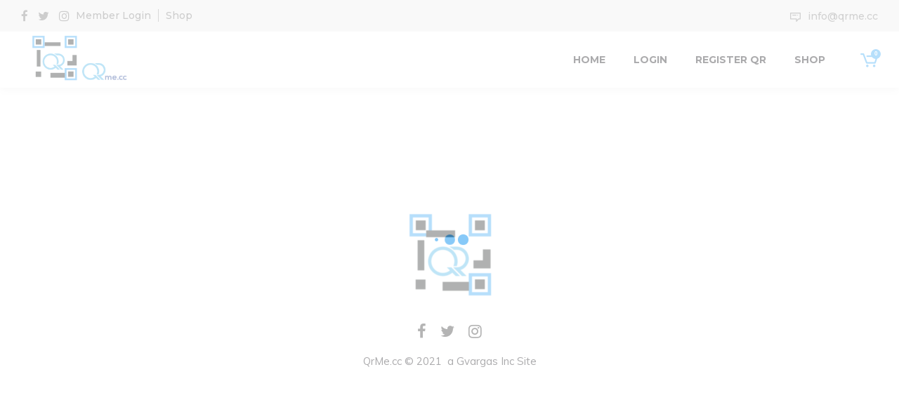

--- FILE ---
content_type: text/html; charset=UTF-8
request_url: https://qrme.cc/qrme/e9tw/
body_size: 21895
content:
<!DOCTYPE html>
<html lang="en-US">
<head>
	<meta charset="UTF-8" />
	<meta content="width=device-width, initial-scale=1.0, maximum-scale=1" name="viewport">
	<title>E9TW &#8211; QR Me</title>
<meta name='robots' content='max-image-preview:large' />
<link rel="alternate" type="application/rss+xml" title="QR Me &raquo; Feed" href="https://qrme.cc/feed/" />
<link rel="alternate" type="application/rss+xml" title="QR Me &raquo; Comments Feed" href="https://qrme.cc/comments/feed/" />
<link rel="alternate" title="oEmbed (JSON)" type="application/json+oembed" href="https://qrme.cc/wp-json/oembed/1.0/embed?url=https%3A%2F%2Fqrme.cc%2Fqrme%2Fe9tw%2F" />
<link rel="alternate" title="oEmbed (XML)" type="text/xml+oembed" href="https://qrme.cc/wp-json/oembed/1.0/embed?url=https%3A%2F%2Fqrme.cc%2Fqrme%2Fe9tw%2F&#038;format=xml" />
<style id='wp-img-auto-sizes-contain-inline-css' type='text/css'>
img:is([sizes=auto i],[sizes^="auto," i]){contain-intrinsic-size:3000px 1500px}
/*# sourceURL=wp-img-auto-sizes-contain-inline-css */
</style>
<link rel='stylesheet' id='wc-blocks-integration-css' href='https://qrme.cc/wp-content/plugins/woocommerce-subscriptions/vendor/woocommerce/subscriptions-core/build/index.css?ver=5.7.2' type='text/css' media='all' />
<link rel='stylesheet' id='koral-blog-css' href='https://qrme.cc/wp-content/themes/koral/css/blog.css?ver=6.9' type='text/css' media='all' />
<link rel='stylesheet' id='koral-foundations-css' href='https://qrme.cc/wp-content/themes/koral/css/koral-foundations.css?ver=6.9' type='text/css' media='all' />
<link rel='stylesheet' id='koral-icons-font-css' href='https://qrme.cc/wp-content/themes/koral/css/icons-font.css?ver=6.9' type='text/css' media='all' />
<link rel='stylesheet' id='koral-component-css' href='https://qrme.cc/wp-content/themes/koral/css/component.css?ver=6.9' type='text/css' media='all' />
<link rel='stylesheet' id='koral-shortcodes-css' href='https://qrme.cc/wp-content/themes/koral/functions/css/shortcodes.css?ver=6.9' type='text/css' media='all' />
<link rel='stylesheet' id='koral-woo-layout-css' href='https://qrme.cc/wp-content/themes/koral/css/koral-woo-layout.css?ver=6.9' type='text/css' media='all' />
<link rel='stylesheet' id='koral-woocommerce-css' href='https://qrme.cc/wp-content/themes/koral/css/koral-woocommerce.css?ver=6.9' type='text/css' media='all' />
<link rel='stylesheet' id='koral-mb-ytplayer-css' href='https://qrme.cc/wp-content/themes/koral/css/mb.YTPlayer.css?ver=6.9' type='text/css' media='all' />
<link rel='stylesheet' id='koral-retina-css' href='https://qrme.cc/wp-content/themes/koral/css/retina.css?ver=6.9' type='text/css' media='all' />
<link rel='stylesheet' id='koral-style-css' href='https://qrme.cc/wp-content/themes/koral/style.css?ver=1.0' type='text/css' media='all' />
<style id='koral-style-inline-css' type='text/css'>
.widget li a:after, .widget_nav_menu li a:after, .custom-widget.widget_recent_entries li a:after{
		color: #222025;
	}
	body, p, .lovepost a, .widget ul li a, .widget p, .widget span, .widget ul li, .the_content ul li, .the_content ol li, #recentcomments li, .custom-widget h4, .widget.des_cubeportfolio_widget h4, .widget.des_recent_posts_widget h4, .custom-widget ul li a, .aio-icon-description, li, .smile_icon_list li .icon_description p, #recentcomments li span, .wpb-js-composer .vc_tta-color-grey.vc_tta-style-classic .vc_tta-panel .vc_tta-panel-title>a, .related_posts_listing .related_post .excerpt,
	.testimonials-slide-content .text-container span p, .testimonials-slide-content .text-container span, .testimonials-slide-content .text-container p{
		
		font-family: 'Muli', 'Arial', 'sans-serif';
		font-weight: normal;
		font-size: 17px;
		color: #222025;
	}
	
	.map_info_text{
		
		font-family: 'Muli', 'Arial', 'sans-serif' ,sans-serif;
		font-weight: normal;
		font-size: 17px;
		color: #222025 !important;
	}
	.woocommerce ul.products li.product .price ins, .woocommerce-page ul.products li.product .price ins,
	.woocommerce #content div.product p.price ins, .woocommerce #content div.product span.price ins, .woocommerce div.product p.price ins, .woocommerce div.product span.price ins, .woocommerce-page #content div.product p.price ins, .woocommerce-page #content div.product span.price ins, .woocommerce-page div.product p.price ins, .woocommerce-page div.product span.price ins,
	.woocommerce-page ul.product_list_widget ins,
	.woocommerce ul.products li.product .price ins{
		color: #222025 !important;
		background: transparent !important;

	}
	
	a.pageXofY .pageX, .pricing .bestprice .name, .filter li a:hover, .widget_links ul li a:hover, #contacts a:hover, .title-color, .ms-staff-carousel .ms-staff-info h4, .filter li a:hover, .navbar-default .navbar-nav > .open > a, .navbar-default .navbar-nav > .open > a:hover, .navbar-default .navbar-nav > .open > a:focus, a.go-about:hover, .text_color, .navbar-nav .dropdown-menu a:hover, .profile .profile-name, #elements h4, #contact li a:hover, #agency-slider h5, .ms-showcase1 .product-tt h3, .filter li a.active, .contacts li i, .big-icon i, .navbar-default.dark .navbar-brand:hover,.navbar-default.dark .navbar-brand:focus, a.p-button.border:hover, .navbar-default.light-menu .navbar-nav > li > a.selected, .navbar-default.light-menu .navbar-nav > li > a.hover_selected, .navbar-default.light-menu .navbar-nav > li > a.selected:hover, .navbar-default.light-menu .navbar-nav > li > a.hover_selected:hover, .navbar-default.light-menu .navbar-nav > li > a.selected, .navbar-default.light-menu .navbar-nav > li > a.hover_selected, .navbar-default.light-menu .navbar-nav > .open > a,.navbar-default.light-menu .navbar-nav > .open > a:hover, .navbar-default.light-menu .navbar-nav > .open > a:focus, .light-menu .dropdown-menu > li > a:focus, a.social:hover:before, .symbol.colored i, .icon-nofill, .slidecontent-bi .project-title-bi p a:hover, .grid .figcaption a.thumb-link:hover, .tp-caption a:hover, .btn-1d:hover, .btn-1d:active, #contacts .tweet_text a, #contacts .tweet_time a, .social-font-awesome li a:hover, h2.post-title a:hover, .tags a:hover, .koral-button-color span, #contacts .form-success p, .nav-container .social-icons-fa a i:hover, .the_title h2 a:hover, .widget ul li a:hover, .des-pages .postpagelinks, .widget_nav_menu .current-menu-item > a, .team-position, .nav-container .koral_minicart li a:hover, .metas-container i, .header_style2_contact_info .telephone-contact .email, .widget-contact-content i,.woocommerce.widget_shopping_cart ul.cart_list li a:hover, .woocommerce.widget_shopping_cart ul.product_list_widget li a:hover,.special_tabs.horizontal.text .tab-selector .label.current,
	.woocommerce ul.products li.product a.add_to_cart_button.ajax_add_to_cart:hover:after, 
.woocommerce-page ul.products li.product a.add_to_cart_button.ajax_add_to_cart:hover:after,
.woocommerce ul.products li.product a.product_type_variable:hover:after, 
.woocommerce-page ul.products li.product a.product_type_variable:hover:after,
.woocommerce ul.products li.product a.product_type_grouped:hover:after, 
.woocommerce-page ul.products li.product a.product_type_grouped:hover:after{
	  color: #3fa9f4;
	}

	
	body .ls-roundedflat .ls-nav-prev:hover, body .ls-roundedflat .ls-nav-next:hover,
	body .ls-roundedflat .ls-bottom-slidebuttons a.ls-nav-active, body .ls-roundedflat .ls-bottom-slidebuttons a:hover,
	.widget > h2:after, .widget > h4:after, .custom-widget > h4:after, .widget .widget-contact-content > h4:after, #footer-instagram p.clear a,
	.woocommerce #content input.button.alt:hover, .woocommerce #respond input#submit.alt:hover, .woocommerce a.button.alt:hover, .woocommerce button.button.alt:hover, .woocommerce input.button.alt:hover, .woocommerce-page #content input.button.alt:hover, .woocommerce-page #respond input#submit.alt:hover, .woocommerce-page a.button.alt:hover, .woocommerce-page button.button.alt:hover, .woocommerce-page input.button.alt:hover, .footer_newsletter form input.button, .cd-overlay-content span, .cd-nav-bg-fake, .errorbutton:hover, .info-circle-active, .newsletter_shortcode form input.button, .koral-labeled h4,body .light .koral_little_shopping_bag .overview span.minicart_items,.top-bar .phone-mail li.text_field, a#send-comment,.widget-contact-content.centered i, .colored_bg,
	.flex-direction-nav a.flex-next:hover:after,
	.flex-direction-nav a.flex-prev:hover:after,
	blockquote,blockquote p,
	html body .widget-newsletter #mc_embed_signup input#mc-embedded-subscribe, 
	html body .widget-newsletter #mc_embed_signup input#mc-embedded-subscribe:focus,
		#primary_footer input[type='submit']{
		background: #3fa9f4 !important;
		color: #fff !important;
	}
	
	.cbp-popup-lightbox .cbp-popup-prev:hover, .cbp-popup-lightbox .cbp-popup-next:hover,.cbp-popup-lightbox .cbp-popup-close:hover{
		background-color: #3fa9f4 !important;
	}
	.testimonials.style1 .testimonial span a, .metas a:hover, .vc_tta-color-grey.vc_tta-style-classic .vc_tta-panel.vc_active .vc_tta-panel-title>a, .related_posts_listing .related_post .title:hover, .koral_breadcrumbs a:hover, .mail-box .news-l .opacity-icon i,  div.nav-style-6 > ul > .menu_items_wrapper > li > a:hover,a.aio-icon-read:hover, .t-author a,.testimonials-slide-content .img-container:after,.page-template-blog-masonry-template .posts_category_filter li:hover, .page-template-blog-masonry-grid-template .posts_category_filter li:hover, .posts_category_filter li.selected, .dark .header_style2_contact_info .email-contact .email a:hover, single-post .post a:hover{
		color: #3fa9f4 !important;
	}
	.koral-form-simple.dark .bt-contact a span input:hover{
		border: 2px solid #3fa9f4 !important;
		background: #3fa9f4 !important;
	}
	.widget.des_testimonials_widget .ult-carousel-wrapper .slick-dots li.slick-active i,
	.des_recent_posts_widget .ult-carousel-wrapper .slick-dots li.slick-active i,
	.des_team_widget .ult-carousel-wrapper .slick-dots li.slick-active i{
		border: 1px solid #3fa9f4 !important;
		background: #3fa9f4 !important;
		color: #3fa9f4 !important;
	}

	.widget:not(.contact-widget-container):not(.instagram_widget):not(.recent_posts_widget_2) li a:hover:after, .widget_nav_menu li a:hover:after, .footer_sidebar ul li a:hover:after{
		border-bottom-color: #3fa9f4 !important;
	}
	
	.special_tabs.horizontal.text .tab-selector .label:hover .title a:before, .ult_btn10_span:hover:before, a.aio-icon-read:hover:before{
		border-bottom-color: #3fa9f4 !important;
	}
	
	.ult_cl_link_1 .ult_btn10_span:hover:before, .ult_cl_link_1 .ult_btn10_span:before{border:none !important;}
	
	.aio-icon-read, .tp-caption a.text_color{color: #3fa9f4 !important;}
	
	#big_footer .social-icons-fa a i{color:#39393a;}
	#big_footer .social-icons-fa a i:hover{color:#3fa9f4;}
	
	.homepage_parallax .home-logo-text a.light:hover, .homepage_parallax .home-logo-text a.dark:hover, .widget li a:hover:before, .widget_nav_menu li a:hover:before, .footer_sidebar ul li a:hover:before, .custom-widget li a:hover:before,
	.archive .the_title h2 a:hover, .page-template-blog-template .the_title h2 a:hover, .home.blog .blog-default.wideblog .container .the_title h2 a:hover,
	.blog-default-bg-masonry .the_title h2 a:hover, .product-title:hover,
	.testimonials.style1 .testimonial-nav li a.active:after,
	.post-listing .metas-container a:hover, .special_tabs.icontext .label.current a, .special_tabs.text .label.current a,
	.special_tabs.icontext .label.current,
	.special_tabs.icontext .label.current i, 
	.special_tabs.icontext .label.current a, 
	.special_tabs.horizontal.icontext .tab-selector .label:hover i,
	.special_tabs.vertical .label.current,
	.special_tabs.vertical:not(.icon) .label.current i,
	.special_tabs.vertical .label.current a, 
	.special_tabs.vertical:not(.icon) .label:hover i,
	.widget li a:hover, .widget_nav_menu li a:hover, .footer_sidebar ul li a:hover, .custom-widget li a:hover{
		color: #3fa9f4 !important;
	}
	
	
	a.sf-button.hide-icon, .tabs li.current, .readmore:hover, .navbar-default .navbar-nav > .open > a,.navbar-default .navbar-nav > .open > a:hover, .navbar-default .navbar-nav > .open > a:focus, a.p-button:hover, a.p-button.colored, .light #contacts a.p-button, .tagcloud a:hover, .rounded.fill, .colored-section, .pricing .bestprice .price, .pricing .bestprice .signup, .signup:hover, .divider.colored, .services-graph li span, .no-touch .hi-icon-effect-1a .hi-icon:hover, .hi-icon-effect-1b .hi-icon:hover, .no-touch .hi-icon-effect-1b .hi-icon:hover, .symbol.colored .line-left, .symbol.colored .line-right, .projects-overlay #projects-loader, .panel-group .panel.active .panel-heading, .double-bounce1, .double-bounce2, .koral-button-color-1d:after, .container1 > div, .container2 > div, .container3 > div, .cbp-l-caption-buttonLeft:hover, .cbp-l-caption-buttonRight:hover, .post-content a:hover .post-quote, .post-listing .post a:hover .post-quote, .koral-button-color-1d:after, .woocommerce .widget_price_filter .ui-slider-horizontal .ui-slider-range, .woocommerce-page .widget_price_filter .ui-slider-horizontal .ui-slider-range, .btn-contact-left input, #commentform .form-submit #submit:hover, a#send-comment:hover, .errorbutton, .woocommerce span.onsale, .woocommerce-page span.onsale, .des-button-dark, .des-pages .pages, .page-template-blog-template .post-quote, .single-post .post-quote,
	.bt-contact a span input,
	.page-template-blog-masonry-template .metas p[data-rel='metas-categories'] a,
	.page-template-blog-masonry-grid-template .metas p[data-rel='metas-categories'] a,
	.archive .masonry .metas p[data-rel='metas-categories'] a,
	.page-template-blog-masonry-template .metas p[data-rel='metas-tags'] a,
	.page-template-blog-masonry-grid-template .metas p[data-rel='metas-tags'] a,
	.post-listing .post .blog-default-bg-masonry .post-quote,
	.widget h2:after, .widget h4:after, .custom-widget h4:after,
	.woocommerce .woocommerce-info, .woocommerce-page .woocommerce-info,
	.nav-container a.button.koral_minicart_cart_but,
	.nav-container a.button.koral_minicart_checkout_but,
	#pbd-alp-load-posts a:hover,
	#primary_footer .footer_sidebar > h4::before, #primary_footer .footer_sidebar > .widget > h4::before, #primary_footer .widget .widget-contact-content h4::before, #primary_footer .widget h4::before, #primary_footer .widget .widget-contact-content > h4::before, .widget > h2::before, .widget > h4::before, .custom-widget > h4::before,
	.simpleselect .options .option.active, .special_tabs.horizontal.text .tab-selector .label:before, #back-top a:hover,
	.dropdown-menu li.menu-item-has-children:not(.koral_mega_hide_link) > a:hover:after, .dropdown-menu li.menu-item-has-children:not(.koral_mega_hide_link) > a:focus:after, .dropdown-menu li.menu-item-has-children:not(.koral_mega_hide_link) > a:active:after, .dropdown-menu li:hover > a:after,
	.widget:not(.widget_recent_comments):not(.widget_rss) li a:hover::after, .widget_nav_menu li a:hover::after, .footer_sidebar ul li a:hover::after, .custom-widget li a:hover::after,
	.woocommerce ul.products li.product .onsale, .woocommerce-page ul.products li.product .onsale{
		background-color:#3fa9f4;
	}
	.woocommerce .woocommerce-info .showcoupon{color: #fff !important;opacity:0.8;}
	.aio-icon-tooltip .aio-icon:hover:after{box-shadow:0 0 0 1px #3fa9f4 !important;}
	.just-icon-align-left .aio-icon:hover, .aio-icon-tooltip .aio-icon:hover, .btn-contact-left.inversecolor input:hover, .light .koral_little_shopping_bag .overview span.minicart_items, .koral_little_shopping_bag .overview span.minicart_items,
	#mc_embed_signup input#mc-embedded-subscribe:hover,
	#mc_embed_signup input#mc-embedded-subscribe:focus, .team_member_profile_content .aio-icon.circle:hover,
	.special_tabs.icon .current .koral_icon_special_tabs,
	.dropdown-menu li.menu-item-has-children:not(.koral_mega_hide_link) > a:hover:after,
			header .dropdown-menu li.menu-item-has-children:not(.koral_mega_hide_link) > a:focus:after,
			header .dropdown-menu li.menu-item-has-children:not(.koral_mega_hide_link) > a:active:after, 
			header .dropdown-menu li:hover > a:after, 
			.cbp-popup-singlePageInline .cbp-popup-close:hover{
				background-color:#3fa9f4 !important;
	}
	.aio-icon-tooltip .aio-icon.none:hover{background-color: transparent !important;}
	
	.widget .slick-dots li.slick-active i, .related_posts_listing .slick-dots li.slick-active i{color: #3fa9f4 !important;opacity: 1;}
	
	
	.woocommerce-page a.button.wc-forward:hover, .woocommerce-page a.button.wc-forward.checkout:hover, .woocommerce .widget_price_filter .price_slider_amount .button:hover, .woocommerce-page .widget_price_filter .price_slider_amount .button:hover, .woocommerce #payment #place_order:hover, .woocommerce-page #payment #place_order:hover, .woocommerce .cart .button:hover, .woocommerce .checkout_coupon .button:hover, .woocommerce .cart input.button:hover, .woocommerce-page .cart .button:hover, .woocommerce-page .cart input.button:hover, .woocommerce .cart-collaterals .cart_totals a.button.alt:hover, .woocommerce-page .cart-collaterals .cart_totals a.button.alt:hover, .single-portfolio .social-shares ul li a:hover i, .social-shares ul li i:hover
	{
		background-color:#3fa9f4;
		color: #fff !important;
	}
	.nav-container a.button.koral_minicart_checkout_but:hover, .nav-container a.button.koral_minicart_cart_but:hover{
		background-color: #3fa9f4 !important;
		color: #fff !important;
		border: none !important;
		opacity: 0.8;
	}
	.koral-button-color-1d:hover, .koral-button-color-1d:active{
		border: 1px double #3fa9f4;
	}
	
	.koral-button-color{
		background-color:#3fa9f4;
		color: #3fa9f4;
	}
	.cbp-l-caption-alignCenter .cbp-l-caption-buttonLeft:hover, .cbp-l-caption-alignCenter .cbp-l-caption-buttonRight:hover {
	    color: #3fa9f4 !important;
	}
	.widget_posts .tabs li.current{border: 1px solid #3fa9f4;}
	.hi-icon-effect-1 .hi-icon:after{box-shadow: 0 0 0 3px #3fa9f4;}
	.colored-section:after {border: 20px solid #3fa9f4;}
	.filter li a.active, .filter li a:hover, .panel-group .panel.active .panel-heading{border:1px solid #3fa9f4;}
	.navbar-default.light-menu.border .navbar-nav > li > a.selected:before, .navbar-default.light-menu.border .navbar-nav > li > a.hover_selected:before, .navbar-default.light-menu.border .navbar-nav > li > a.selected:hover, .navbar-default.light-menu.border .navbar-nav > li > a.hover_selected:hover, .navbar-default.light-menu.border .navbar-nav > li > a.selected, .navbar-default.light-menu.border .navbar-nav > li > a.hover_selected{
		border-bottom: 1px solid #3fa9f4;
	}
	
	.doubleborder{
		border: 6px double #3fa9f4;
	}
	
	.special_tabs.icon .current .koral_icon_special_tabs{
		border: 1px solid #3fa9f4;
	}
	.koral-button-color, .des-pages .postpagelinks, .tagcloud a:hover{
		border: 1px solid #3fa9f4;
	}
	
	.navbar-collapse ul.menu-depth-1 li:not(.koral_mega_hide_link) a, .dl-menuwrapper li:not(.koral_mega_hide_link) a, .gosubmenu, .nav-container .koral_minicart ul li{
		font-family: 'Montserrat', 'Arial', 'sans-serif', sans-serif;
		font-weight: 500;
		font-size: 15px;
		color: #b7b7bb;letter-spacing: 0px;
	}
	
	.nav-style-6 ul.menu-depth-1 li a {
		font-family: 'Montserrat', 'Arial', 'sans-serif', sans-serif !important;
		font-weight: 500;
		font-size: 15px !important;
		color: #b7b7bb;letter-spacing: 0px;
	}
	,
	
	.dropdown-menu li.menu-item-has-children:not(.koral_mega_hide_link) > a:before{
		color: #b7b7bb;
	}
	
	.dl-back{color: #b7b7bb;}
	
	.navbar-collapse ul.menu-depth-1 li:not(.koral_mega_hide_link):hover > a, .dl-menu li:not(.koral_mega_hide_link):hover > a, .dl-menu li:not(.koral_mega_hide_link):hover > a, .dl-menu li:not(.koral_mega_hide_link):hover > .gosubmenu, .dl-menu li.dl-back:hover, .navbar-nav:not(.cd-primary-nav) .dropdown-menu a:hover i, .dropdown-menu li.menu-item-has-children:not(.koral_mega_hide_link):hover > a:before{
		color: #3fa9f4 !important;
		padding-left: 30px;
	}
	
	.dl-menu li:not(.koral_mega_hide_link):hover a:after{
		background-color: #3fa9f4 !important;
	}
		
	.menu-simple ul.menu-depth-1, .menu-simple ul.menu-depth-1 ul, .menu-simple ul.menu-depth-1, .menu-simple #dl-menu ul{background-color: rgba(3,6,15,0.92) !important;
	}
	
	.navbar-collapse .koral_mega_menu ul.menu-depth-2, .navbar-collapse .koral_mega_menu ul.menu-depth-2 ul {background-color: transparent !important;} 
	
	.dl-menuwrapper li:not(.koral_mega_hide_link):hover > a{background-color: rgba(3,6,15,0) !important;
	}
	
	.menu-simple li:not(.koral_mega_menu) li.menu-item-depth-1:hover > a, .menu-simple li.menu-item-depth-2:hover > a, .menu-simple li.menu-item-depth-3:hover > a{background-color: rgba(3,6,15,0) !important;
	}
	
	.menu-square li:not(.koral_mega_menu) li.menu-item-depth-1:hover > a, .menu-square li.menu-item-depth-2:hover > a, .menu-square li.menu-item-depth-3:hover > a{background-color: rgba(3,6,15,0) !important;
	}
	
	.navbar-collapse li:not(.koral_mega_menu) ul.menu-depth-1 li:not(:first-child){border-top: 1px solid rgba(3,6,15,0) !important;
	}
	
	.navbar-collapse li.koral_mega_menu ul.menu-depth-2{border-right: 1px solid rgba(3,6,15,0) !important;
	}
	
/*
	header.navbar.menu-simple .navbar-collapse ul li.koral_mega_menu > ul,
	.navbar-collapse li:not(.koral_mega_menu) .dropdown-menu{border-top: 1px solid rgba(3,6,15,0) !important;
	}
*/
	
	.rtl .navbar-collapse li.koral_mega_menu ul.menu-depth-2{border-left: 1px solid rgba(3,6,15,0) !important;
	}
		
	#dl-menu ul li:not(:last-child) a, .koral_sub_menu_border_color,
	header.navbar .navbar-collapse li.koral_mega_menu li{border-bottom: 1px solid rgba(3,6,15,0) !important;
	}
	
	.navbar-collapse ul.navbar-nav > li > a, .navbar-collapse > .header_style2_menu > ul > li > a, .koral-header-button a, div.nav-style-6 > ul > .menu_items_wrapper > li > a {
		font-family: 'Montserrat', 'Arial', 'sans-serif', sans-serif;
		font-weight: 700 !important;
		font-size: 14px;
		color: #222025;text-transform: uppercase;
letter-spacing: 0px;
	}
	
	.koral-header-button a{
		background: #ffffff;
		color: #abacaf;
		-webkit-border-radius:0px;-moz-border-radius:0px;-ms-border-radius:0px;-o-border-radius:0px;border-radius:0px;
	}
	.koral-header-button a:hover{
		background: #fafafa;
		color: #4c9cff !important;
	}
	
	.navbar-collapse > .header_style2_menu > ul > li > a:hover, 
	.navbar-collapse > .header_style2_menu > ul > li.current-menu-ancestor > a, 
	.navbar-collapse > .header_style2_menu > ul > li.current-menu-item > a, 
	.navbar-collapse > .header_style2_menu > ul > li > a.selected,
	.navbar-collapse > .header_style2_menu > ul > li > a.hover_selected,
	.navbar-collapse ul.navbar-nav > li > a:hover, 
	.navbar-collapse ul.navbar-nav > li.current-menu-ancestor > a, 
	.navbar-collapse ul.navbar-nav > li.current-menu-item > a, 
	.navbar-collapse ul.navbar-nav > li > a.selected,
	.navbar-collapse ul.navbar-nav > li > a.hover_selected{
		color: #3fa9f4 !important;
	}
	
	
	.header.navbar .navbar-collapse ul li:hover a 
	{
		background: #3fa9f4;
		color: #fff !important;
	}
	
	header.navbar-default.koral-underlining .navbar-nav > li:hover > a:before,
	.navbar-collapse ul.navbar-nav > li.current-menu-item > a:before,
	.navbar-collapse ul.navbar-nav > li.current-menu-ancestor > a:before,
	.navbar-collapse ul.navbar-nav > li > a.selected:before{
		background: #3fa9f4 !important;
	}
	.dropdown-menu li.menu-item-has-children:not(.koral_mega_hide_link) > a:hover:after,
	.dropdown-menu li.menu-item-has-children:not(.koral_mega_hide_link) > a:focus:after,
	.dropdown-menu li.menu-item-has-children:not(.koral_mega_hide_link) > a:active:after, 
	.dropdown-menu li:hover > a:after{
				background: #3fa9f4 !important;
			}
	header.navbar-default.header_after_scroll.koral-underlining .navbar-nav > li:hover > a:before{
		border-bottom-color: #3fa9f4 !important;
	}
	
	
	
	
	
	header.style2 .navbar-nav > li, .navbar-default.menu-square.style2 .navbar-nav > li {padding-top:0px;}
	header.style2{
		padding-bottom:30px;
	}
	header.style2 .header_style2_menu{
		margin-top:30px !important;
	}
	
	.navbar-default .navbar-nav > li > a{
		padding-top:30px;
		padding-bottom:26px;
		
	}
	
/*
	header.navbar-default.koral-underlining .navbar-nav > li > a:before{
		margin-top:30px;
		
	}
*/
	
	
	
	.navbar-default .navbar-nav > li{
		padding-right:20px;
		padding-left:20px;
	}
	
	header .koral-header-button{margin-top:30px;}
	
	header.style5 .koral_right_header_icons,
	header.style1 .koral_right_header_icons,
	header.style2 .koral_right_header_icons,
	header.style4 .koral_right_header_icons,
	header.style6 .koral_right_header_icons,
	header.style7 .koral_right_header_icons{
		padding-top:30px;
		padding-bottom:26px;
		
	}
	
	header .koral_right_header_icons .icon, header .koral_right_header_icons{
		height: 25px;
		
	}
	header .koral_right_header_icons{
		margin-left: 30px;
		
	}
	
	header.style2 .header_style2_menu{ background-color: rgba(3,6,15,0.92) !important;
	}
	
	header:not(.header_after_scroll) .navbar-nav > li > ul{
		margin-top:26px;
	}

	header:not(.header_after_scroll) .dl-menuwrapper button:after{
		background: #3fa9f4;
		box-shadow: 0 6px 0 #3fa9f4, 0 12px 0 #3fa9f4;
	}

	.koral_minicart_wrapper{
		padding-top: 26px;
	}
	
	li.koral_mega_hide_link > a, li.koral_mega_hide_link > a:hover{
		font-family: 'Montserrat', 'Arial', 'sans-serif' !important;
		font-weight: 700 !important;
		font-size: 15px !important;
		color: #dddde0;letter-spacing: 0px !important;
	}
	
	.nav-container .koral_minicart li a{
		font-family: 'Montserrat', 'Arial', 'sans-serif';
		font-weight: 500;
		font-size: 15px;
		color: #b7b7bb;letter-spacing: 0px;
	}
	
	.dl-trigger{
		font-family: 'Montserrat', 'Arial', 'sans-serif' !important;
		font-weight: 700 !important;
		font-size: 14px;text-transform: uppercase;
letter-spacing: 0px;
	}
	
	.koral_minicart{background-color: rgba(3,6,15,0.92) !important;
	}
	
	.page_content a, header a, #big_footer a{
		font-family: 'Muli', 'Arial', 'sans-serif';
		font-weight: normal;
		font-size: 17px;
		color: #222025
	}
	
	
	.archive .the_title h2 a, .page-template-blog-template .the_title h2 a, .home.blog .blog-default.wideblog .container .the_title h2 a{
		font-family: 'Montserrat', 'Arial', 'sans-serif';
		font-weight: 700 !important;
		font-size: 30px !important;
		color: #222025
	}
	
	
	.blog-default-bg-masonry .the_title h2 a,
	.des_recent_posts_widget.widget .title h4,
	.related_posts_listing .related_post .title{
		font-family: 'Montserrat', 'Arial', 'sans-serif';
		font-weight: 700 !important;
		font-size: 22px !important;
		color: #222025
	}
	
	
	.page_content .vc_column-inner a:not(.blog-read-more):not(.add_to_cart_button):hover:not(.woocommerce-LoopProduct-link):hover:not(.vc_btn3):not(.ult_price_action_button):hover:not(.partner-item a):hover, header a:hover, #big_footer a:not(.submit):hover, .page-template-blog-masonry-template .posts_category_filter li:active,.page-template-blog-masonry-template .posts_category_filter li:focus, .page-template-blog-masonry-grid-template .posts_category_filter li:active,.page-template-blog-masonry-grid-template .posts_category_filter li:focus, .master_container a:active, .master_container .vc_column-inner a:not(.vc_btn3):not(.blog-read-more):hover:not(.title):hover:not(.add_to_cart_button):hover:not(.woocommerce-LoopProduct-link):hover{
		color: #3fa9f4 !important;
		background-color: #;
	}
	#big_footer a:not(.submit):not(.tag-cloud-link):hover{
		color: #3fa9f4 !important;
	}
	.ult_tabmenu.style2 li.ult_tab_li a:hover{
    color: #fff !important;
}
	.single_about_author a:hover{ color: #3fa9f4 !important; }
	
	h1{
		font-family: 'Montserrat', 'Arial', 'sans-serif';
		font-weight: 700;
		font-size: 72px;
		color: #0a0b26;
	}
	
	h2{
		font-family: 'Montserrat', 'Arial', 'sans-serif';
		font-weight: 700;
		font-size: 36px;
		color: #0a0b26;
	}
	
	h3{
		font-family: 'Montserrat', 'Arial', 'sans-serif';
		font-weight: 700;
		font-size: 30px;
		color: #222025;
	}
	
	h4{
		font-family: 'Montserrat', 'Arial', 'sans-serif';
		font-weight: 700;
		font-size: 24px;
		color: #222025;
	}
	
	.ult-item-wrap .title h4{font-size: 16px !important;}
	.wpb_content_element .wpb_accordion_header.ui-accordion-header-active a{color: #3fa9f4;}
	h5{
		font-family: 'Montserrat', 'Arial', 'sans-serif';
		font-weight: 600;
		font-size: 20px;
		color: #222025;
	}
	
	h6{
		font-family: 'Montserrat', 'Arial', 'sans-serif';
		font-weight: 300;
		font-size: 18px;
		color: #222025;
	}
		
	header.navbar{background-color: rgba(255,255,255,1);
	}
	
	header.header_with_after_scroll_t2.header_force_opacity{ background-color: rgba(255,255,255,1); }
	
	
	body#boxed_layout{background-color: #ffffff;
	}
	

	header .header_style2_contact_info{margin-top: 0px !important;margin-bottom: 0px !important;
	}

	
	header .navbar-header, header.style4 .nav-container .navbar-header .navbar-brand{margin-top: 0px;margin-bottom: 0px;margin-left: 0px;height:80px;
	}
	
/*
	.header_style2_contact_info > *{margin-top: calc(2% - 0px);
	}
*/
	
	header a.navbar-brand img{max-height: 80px;}
			header.navbar.header_after_scroll, header.header_after_scroll .navbar-nav > li.koral_mega_menu > .dropdown-menu, header.header_after_scroll .navbar-nav > li:not(.koral_mega_menu) .dropdown-menu{background-color: rgba(255,255,255,1)
			}
			header.header_after_scroll a.navbar-brand img.logo_after_scroll{max-height: 0px;}
			header.header_after_scroll .navbar-collapse ul.menu-depth-1 li:not(.koral_mega_hide_link) a, header.header_after_scroll .dl-menuwrapper li:not(.koral_mega_hide_link) a, header.header_after_scroll .gosubmenu {
				color: #b7b7bb;
			}
			header.header_after_scroll .dl-back{color: #b7b7bb;}
			
			header.header_after_scroll .navbar-collapse ul.menu-depth-1 li:not(.koral_mega_hide_link):hover > a, header.header_after_scroll .dl-menuwrapper li:not(.koral_mega_hide_link):hover > a, header.header_after_scroll .dl-menuwrapper li:not(.koral_mega_hide_link):hover > a, header.header_after_scroll .dl-menuwrapper li:not(.koral_mega_hide_link):hover > header.header_after_scroll .gosubmenu, header.header_after_scroll .dl-menuwrapper li.dl-back:hover, header.header_after_scroll.navbar .nav-container .dropdown-menu li:hover{
				color: #3fa9f4 !important;
			}
			
			
			header #dl-menu ul,
			header.header_after_scroll #dl-menu ul{background-color: rgba(3,6,15,0.92) !important;
			}
			
			header.header_after_scroll .navbar-collapse .koral_mega_menu ul.menu-depth-2, header.header_after_scroll .navbar-collapse .koral_mega_menu ul.menu-depth-2 ul {background-color: transparent !important;} 
			

			header li:not(.koral_mega_menu) ul.menu-depth-1 li:hover, header li.koral_mega_menu li.menu-item-depth-1 li:hover, header #dl-menu ul li:hover
			,header.header_after_scroll li:not(.koral_mega_menu) ul.menu-depth-1 li:hover, header.header_after_scroll li.koral_mega_menu li.menu-item-depth-1 li:hover, header.header_after_scroll #dl-menu ul li:hover{background-color: rgba(3,6,15,0) !important;
			}

			
			header.header_after_scroll .navbar-collapse li:not(.koral_mega_menu) ul.menu-depth-1 li:not(:first-child){border-top: 1px solid rgba(3,6,15,0) !important;
			}
			header.header_after_scroll .navbar-collapse li.koral_mega_menu ul.menu-depth-2{border-right: 1px solid rgba(3,6,15,0) !important;
			}
			header.header_after_scroll #dl-menu li:not(:last-child) a, header.header_after_scroll #dl-menu ul li:not(:last-child) a{border-bottom: 1px solid rgba(3,6,15,0) !important;
			}
			
			.header_after_scroll .navbar-collapse ul.navbar-nav > li > a, .header_after_scroll .navbar-collapse > .header_style2_menu > ul > li > a{
				font-family: 'Montserrat', 'Arial', 'sans-serif';
				font-weight: 700;
				font-size: 14px;
				color: #222025;text-transform: uppercase;
letter-spacing: 0px;
			}
			
			.header_after_scroll .navbar-collapse > .header_style2_menu > ul > li > a:hover,
			.header_after_scroll .navbar-collapse > .header_style2_menu > ul > li.current-menu-ancestor > a,
			.header_after_scroll .navbar-collapse > .header_style2_menu > ul > li.current-menu-item > a,
			.header_after_scroll .navbar-collapse > .header_style2_menu > ul > li > a.selected,
			.header_after_scroll .navbar-collapse > .header_style2_menu > ul > li > a.hover_selected,
			.header_after_scroll .navbar-collapse ul.navbar-nav > li > a:hover,
			.header_after_scroll .navbar-collapse ul.navbar-nav > li.current-menu-ancestor > a,
			.header_after_scroll .navbar-collapse ul.navbar-nav > li.current-menu-item > a,
			.header_after_scroll .navbar-collapse ul.navbar-nav > li > a.selected, .header_after_scroll .navbar-collapse ul.navbar-nav > li > a.hover_selected{
				color: #3fa9f4 !important;
			}
			
			.header_after_scroll .dl-menuwrapper button:after{
				background: #3fa9f4;
				box-shadow: 0 6px 0 #3fa9f4, 0 12px 0 #3fa9f4;
			}
			header.light .dl-menuwrapper button:after,
			header.header_after_scroll.light .dl-menuwrapper button:after{
				background: #101010;
				box-shadow: 0 6px 0 #101010, 0 12px 0 #101010;
			}
			header.dark .dl-menuwrapper button:after,
			header.header_after_scroll.dark .dl-menuwrapper button:after{
				background: #fff;
				box-shadow: 0 6px 0 #fff, 0 12px 0 #fff;
			}
			
			
						header.header_after_scroll.navbar-default .navbar-nav > li > a,
						header.headerclone.navbar-default .navbar-nav > li > a {
							padding-top:22px;
							padding-bottom:18px;
							 /*margin-bottom:18px;*/
							 margin-bottom: 0px;
						}
						
						header.header_after_scroll.navbar-default .navbar-nav > li,
						header.headerclone.navbar-default .navbar-nav > li{
							padding-right:19px;
							padding-left:19px;
							 margin-bottom: 0px;
						}
						
/*
						header.navbar-default.header_after_scroll.koral-underlining .navbar-nav > li > a:before{
							margin-top:22px;
						}
*/
						
						header.header_after_scroll .koral-header-button{margin-top:22px;}
						
						header.header_after_scroll.style2 .navbar-nav > li, .navbar-default.menu-square.style2 .navbar-nav > li {padding-top:0px;}
						header.header_after_scroll.style2{
							padding-bottom:30px;
						}
						header.header_after_scroll.style2 .header_style2_menu{
							margin-top:30px !important;
						}
						
						
						header.header_after_scroll.style5 .koral_right_header_icons,
						header.header_after_scroll.style1 .koral_right_header_icons,
						header.header_after_scroll.style2 .koral_right_header_icons,
						header.header_after_scroll.style4 .koral_right_header_icons,
						header.header_after_scroll.style6 .koral_right_header_icons,
						header.header_after_scroll.style7 .koral_right_header_icons{
							padding-top:22px;
							padding-bottom:18px;
						}

						header.header_after_scroll .navbar-nav > li > ul{
							margin-top:0px !important;
						}
					
						header.header_after_scroll .koral_minicart_wrapper{
							padding-top:18px;
						}
						
				header.header_after_scroll .header_style2_contact_info{margin-top: 0px !important;margin-bottom: 0px !important;
				}
				header.header_after_scroll .navbar-header, header.style4.header_after_scroll .nav-container .navbar-header .navbar-brand, header.headerclone .navbar-header{margin-top: 0px;margin-bottom: 0px;margin-left: 0px;height:0px;
				}

				
		header .top-bar .top-bar-bg, header .top-bar #lang_sel a.lang_sel_sel, header .top-bar #lang_sel > ul > li > ul > li > a{
			background-color: rgba(239,239,239,1);
		}
		header .top-bar ul.phone-mail li, header .top-bar ul.phone-mail li i{
			color: #7a7a7a;
		}
		header .top-bar a, header .top-bar ul.phone-mail li a{
			color: #7a7a7a !important;
		}
		header .top-bar a:hover, header .top-bar ul.phone-mail li a:hover{
			color: #1ca7de !important;
		}
		header .top-bar .social-icons-fa li a,
		header.style3 .search_trigger .icon
		{
			color: #7a7a7a !important;
		}
		header .top-bar .social-icons-fa li a:hover,
		header.style3 .search_trigger .icon:hover,
		header.style4 .koral_dynamic_shopping_bag .dripicons-cart:hover,
		header.style4 .search_trigger .dripicons-search:hover{
			color: #1ca7de !important;
		}
		header .top-bar *{
			border-color: #999999 !important;
		}
		header .top-bar .down-button{
			border-color: transparent rgba(239,239,239,1) transparent transparent !important;
		}
		header .top-bar.opened .down-button{
			border-color: transparent #fff transparent transparent !important;
		}
		
	#primary_footer > .container, #primary_footer > .no-fcontainer{
		padding-top:120px;
		padding-bottom:100px;
	}
/* 	#primary_footer */#big_footer{background-repeat:no-repeat; background-position:center center; -o-background-size: cover !important; -moz-background-size: cover !important; -webkit-background-size: cover !important; background-size: cover !important;background: url(http://demos.upperthemes.com/koral/site1/wp-content/uploads/sites/9/2019/05/footer-bg.jpg) no-repeat; background-size: cover !important;
	}
	
	#primary_footer input, 
	#primary_footer textarea{background: transparent;
	}
	header.header_not_fixed ul.menu-depth-1,
	header.header_not_fixed ul.menu-depth-1 ul,
	header.header_not_fixed ul.menu-depth-1 ul li,
	header.header_not_fixed #dl-menu ul{background-color: rgba(3,6,15,0.92) !important;
	}

	header.header_not_fixed li:not(.koral_mega_menu) ul.menu-depth-1 li:hover, header.header_not_fixed li.koral_mega_menu li.menu-item-depth-1 li:hover, header.header_not_fixed #dl-menu ul li:hover{background-color: rgba(3,6,15,0) !important;
	}
	
	
 	#primary_footer input:not(.button),#primary_footer textarea{
		border: 2px solid #e6e6e6 !important;
	}
	
	#big_footer .widget-newsletter input{
		background: #e6e6e6 !important;
	}
	
	.footer_sidebar ul:not(.instagram-pics):not(.forms) li{
		border-bottom: 1px solid #e6e6e6 !important;
	}
	.footer_sidebar ul:not(.instagram-pics):not(.forms) li:first-child{
		border-top: 1px solid #e6e6e6 !important;
	}
	
	.footer_sidebar .contact-widget-container input,
.footer_sidebar .contact-widget-container textarea{
	border: 2px solid #e6e6e6 !important;
	}
	html .widget_nav_menu .sub-menu li:last-child,
	html .menu .sub-menu li:last-child {
	    border-bottom: none !important;
	}
	.footer_sidebar table td, .footer_sidebar table th, .footer_sidebar .wp-caption{
		border: 1px solid #e6e6e6;
	}
	#primary_footer a{
		color: #39393a;
	}
	
	#primary_footer, #primary_footer p, #big_footer input, #big_footer textarea,
	.widget-contact-info-content, #primary_footer .content-left-author span, #primary_footer .rssSummary,#primary_footer .rss-date, #primary_footer cite,
	#primary_footer li{
		color: #39393a;
	}
	
	#primary_footer .footer_sidebar > h4, #primary_footer .footer_sidebar > .widget > h4, #primary_footer .widget .widget-contact-content h4, #primary_footer .footer_sidebar > h4 a.rsswidget{
		color: #222025;
	}
	
	#secondary_footer{background-color: rgba(255,255,255,1);
		padding-top:230px;
		padding-bottom:40px;
	}
	
	#secondary_footer .social-icons-fa a i{
		font-size: 22px;
		line-height: 22px;
		color: #39393a;
	}
	#secondary_footer .social-icons-fa a i:before{
		font-size: 22px;
	}
	#secondary_footer .social-icons-fa a:hover i{
		color: #3fa9f4;
	}
	
	header.style2 .search_input{
		height: calc(100% + 30px);
	}
	
	body.page-template-blog-template .blog-read-more:hover, body.archive .blog-read-more:hover{
		background-color:#3fa9f4 !important;
		color: #fff !important;
	}
	
	body > .search_input{background-color: rgba(10,11,38,0.95);
	}
	body > .search_input input.search_input_value{
		font-family: 'Montserrat', 'Arial', 'sans-serif';
		font-weight: 700;
	}
	body > .search_input input.search_input_value{
		font-size: 93px;
		color: #ffffff;
	}
	body > .search_input .search_close, body > .search_input input.search_input_value::placeholder{
		color: #ffffff;
	}
	.koral_search_input .searchinput:after{
		background: #3fa9f4;
		margin-top: 70px;
	}
	
	body > .search_input .ajax_search_results{
		margin-top: 93px;
	}
	
	body > .search_input input.search_input_value::-webkit-input-placeholder, body > .search_input input.search_input_value::-moz-placeholder, body > .search_input input.search_input_value:-ms-input-placeholder, body > .search_input input.search_input_value:-moz-placeholder, body > .search_input input.search_input_value::placeholder{
		color: #ffffff;
	}
	
	
	body > .search_input .ajax_search_results ul{background-color: rgba(255,255,255,0.98);
	}
	body > .search_input .ajax_search_results ul li.selected{background-color: rgba(242,242,242,0.98);
	}
	body > .search_input .ajax_search_results ul li{
		border-bottom: 1px solid #dedede;
	}
	body > .search_input .ajax_search_results ul li a{
		font-family: 'Montserrat', 'Arial', 'sans-serif';
		font-weight: 700;
		font-size: 14px;
		color: #696969
	}
	body > .search_input .ajax_search_results ul li.selected a{
		color: #3d3d3d
	}
	body > .search_input .ajax_search_results ul li a span, body > .search_input .ajax_search_results ul li a span i{
		font-family: 'Helvetica Neue', 'Arial', 'sans-serif';
		font-weight: ;
		font-size: 12px;
		color: #c2c2c2
	}
	body > .search_input .ajax_search_results ul li.selected a span{
		color: #c2c2c2
	}
		body #koral_website_load, #koral_website_load .load2 .loader:before, #koral_website_load .load2 .loader:after, #koral_website_load .load3 .loader:after{background: #ffffff;}
		
		.ball-pulse>div, .ball-pulse-sync>div, .ball-scale>div, .ball-rotate>div, .ball-rotate>div:before, .ball-clip-rotate>div, .ball-clip-rotate-pulse>div:first-child, .ball-beat>div, .ball-scale-multiple>div, .ball-triangle-path>div, .ball-pulse-rise>div, .ball-grid-beat>div, .ball-grid-pulse>div, .ball-spin-fade-loader>div, .ball-zig-zag>div, .ball-zig-zag-deflect>div, .line-scale>div, .line-scale-party>div, .line-scale-pulse-out>div, .line-scale-pulse-out-rapid>div, .line-spin-fade-loader>div, .square-spin>div, .pacman>div:nth-child(3),.pacman>div:nth-child(4),.pacman>div:nth-child(5),.pacman>div:nth-child(6), .cube-transition>div, .ball-rotate>div:after, .ball-rotate>div:before, #koral_website_load .load3 .loader:before, #koral_website_load .load3 .loader:before{background-color: #3fa9f4;}

		.ball-clip-rotate>div{border-top-color: #3fa9f4;border-left-color: #3fa9f4;border-right-color: #3fa9f4;}

		.ball-clip-rotate-pulse>div:last-child, .ball-clip-rotate-multiple>div:last-child{border-top-color: #3fa9f4;border-bottom-color: #3fa9f4;}
		
		.ball-clip-rotate-multiple>div{border-right-color: #3fa9f4;border-left-color:#3fa9f4;}

		.ball-triangle-path>div, .ball-scale-ripple>div, .ball-scale-ripple-multiple>div{border-color:#3fa9f4;}
		
		.pacman>div:first-of-type, .pacman>div:nth-child(2){border-top-color: #3fa9f4;border-left-color: #3fa9f4;border-bottom-color: #3fa9f4;}
		
		.load2 .loader{box-shadow:inset 0 0 0 1em #3fa9f4;}
		.load3 .loader{background:#3fa9f4;background:-moz-linear-gradient(left, #3fa9f4 10%, rgba(63,169,244, 0) 42%);background:-webkit-linear-gradient(left, #3fa9f4 10%, rgba(63,169,244, 0) 42%);background:-o-linear-gradient(left, #3fa9f4 10%, rgba(63,169,244, 0) 42%);background:-ms-linear-gradient(left, #3fa9f4 10%, rgba(63,169,244, 0) 42%);background:linear-gradient(to right, #3fa9f4 10%, rgba(63,169,244, 0) 42%);}
			
		.load6 .loader{font-size:50px;text-indent:-9999em;overflow:hidden;width:1em;height:1em;border-radius:50%;position:relative;-webkit-transform:translateZ(0);-ms-transform:translateZ(0);transform:translateZ(0);-webkit-animation:load6 1.7s infinite ease;animation:load6 1.7s infinite ease}@-webkit-keyframes 'load6'{0%{-webkit-transform:rotate(0deg);transform:rotate(0deg);box-shadow:0 -0.83em 0 -0.4em #3fa9f4, 0 -0.83em 0 -0.42em #3fa9f4, 0 -0.83em 0 -0.44em #3fa9f4, 0 -0.83em 0 -0.46em #3fa9f4, 0 -0.83em 0 -0.477em #3fa9f4;}5%,95%{box-shadow:0 -0.83em 0 -0.4em #3fa9f4, 0 -0.83em 0 -0.42em #3fa9f4, 0 -0.83em 0 -0.44em #3fa9f4, 0 -0.83em 0 -0.46em #3fa9f4, 0 -0.83em 0 -0.477em #3fa9f4;}10%,59%{box-shadow:0 -0.83em 0 -0.4em #3fa9f4, -0.087em -0.825em 0 -0.42em #3fa9f4, -0.173em -0.812em 0 -0.44em #3fa9f4, -0.256em -0.789em 0 -0.46em #3fa9f4, -0.297em -0.775em 0 -0.477em #3fa9f4;}20%{box-shadow:0 -0.83em 0 -0.4em #3fa9f4, -0.338em -0.758em 0 -0.42em #3fa9f4, -0.555em -0.617em 0 -0.44em #3fa9f4, -0.671em -0.488em 0 -0.46em #3fa9f4, -0.749em -0.34em 0 -0.477em #3fa9f4;}38%{box-shadow:0 -0.83em 0 -0.4em #3fa9f4, -0.377em -0.74em 0 -0.42em #3fa9f4, -0.645em -0.522em 0 -0.44em #3fa9f4, -0.775em -0.297em 0 -0.46em #3fa9f4, -0.82em -0.09em 0 -0.477em #3fa9f4;}100%{-webkit-transform:rotate(360deg);transform:rotate(360deg);box-shadow:0 -0.83em 0 -0.4em #3fa9f4, 0 -0.83em 0 -0.42em #3fa9f4, 0 -0.83em 0 -0.44em #3fa9f4, 0 -0.83em 0 -0.46em #3fa9f4, 0 -0.83em 0 -0.477em #3fa9f4;}}@keyframes 'load6'{0%{-webkit-transform:rotate(0deg);transform:rotate(0deg);box-shadow:0 -0.83em 0 -0.4em #3fa9f4, 0 -0.83em 0 -0.42em #3fa9f4, 0 -0.83em 0 -0.44em #3fa9f4, 0 -0.83em 0 -0.46em #3fa9f4, 0 -0.83em 0 -0.477em #3fa9f4;}5%,95%{box-shadow:0 -0.83em 0 -0.4em #3fa9f4, 0 -0.83em 0 -0.42em #3fa9f4, 0 -0.83em 0 -0.44em #3fa9f4, 0 -0.83em 0 -0.46em #3fa9f4, 0 -0.83em 0 -0.477em #3fa9f4;}10%,59%{box-shadow:0 -0.83em 0 -0.4em #3fa9f4, -0.087em -0.825em 0 -0.42em #3fa9f4, -0.173em -0.812em 0 -0.44em #3fa9f4, -0.256em -0.789em 0 -0.46em #3fa9f4, -0.297em -0.775em 0 -0.477em #3fa9f4;}20%{box-shadow:0 -0.83em 0 -0.4em #3fa9f4, -0.338em -0.758em 0 -0.42em #3fa9f4, -0.555em -0.617em 0 -0.44em #3fa9f4, -0.671em -0.488em 0 -0.46em #3fa9f4, -0.749em -0.34em 0 -0.477em #3fa9f4;}38%{box-shadow:0 -0.83em 0 -0.4em #3fa9f4, -0.377em -0.74em 0 -0.42em #3fa9f4, -0.645em -0.522em 0 -0.44em #3fa9f4, -0.775em -0.297em 0 -0.46em #3fa9f4, -0.82em -0.09em 0 -0.477em #3fa9f4;}100%{-webkit-transform:rotate(360deg);transform:rotate(360deg);box-shadow:0 -0.83em 0 -0.4em #3fa9f4, 0 -0.83em 0 -0.42em #3fa9f4, 0 -0.83em 0 -0.44em #3fa9f4, 0 -0.83em 0 -0.46em #3fa9f4, 0 -0.83em 0 -0.477em #3fa9f4;}}
	.koral_breadcrumbs, .koral_breadcrumbs a, .koral_breadcrumbs span{
		font-family: 'Muli', 'Arial', 'sans-serif';
		font-weight: normal;
		color: #ebebeb;
		font-size: 19px;
	}

	#menu_top_bar > li ul{background: #ffffff;}
	#menu_top_bar > li ul li:hover{background: #fafafa;}
	#menu_top_bar > li ul a{color: #abacaf !important;}
	#menu_top_bar > li ul a:hover, #menu_top_bar > li ul li:hover > a{color: #4c9cff !important;}
	
	header.navbar .nav-container .koral_right_header_icons .icon,
	header .menu-controls .icon, header.style2 span.social_container i, header .menu-controls .icon, header .social_container i,
	header.style4 .koral_dynamic_shopping_bag .dripicons-cart,
	header.style4 .search_trigger .dripicons-search{color: #3fa9f4 !important;}
	
	header.navbar .hamburguer-trigger-menu-icon span{ 
		background-color: #3fa9f4;
	}
	
	header.style6 .cd-nav-trigger .cd-icon, header.style6 .cd-nav-trigger .cd-icon::before, header.style6 .cd-nav-trigger .cd-icon:after{background-color:#3fa9f4 !important;}
	
		
	.header-style6-panel-open header.style6 .cd-nav-trigger .cd-icon, 
	.header-style6-panel-open header.style6 .cd-nav-trigger .cd-icon::before, 
	.header-style6-panel-open header.style6 .cd-nav-trigger .cd-icon:after,
	header.style6.dark .cd-nav-trigger .cd-icon, 
	header.style6.dark .cd-nav-trigger .cd-icon::before, 
	header.style6.dark .cd-nav-trigger .cd-icon:after{
		background-color: #ffffff !important;
	}
	
	header.navbar .nav-container .koral_right_header_icons .icon:hover,
	header .menu-controls .koral_right_header_icons .icon:hover, header.style2 span.social_container:hover i, header .social_container:hover i,
		header.style4 .koral_dynamic_shopping_bag .dripicons-cart:hover,
		header.style4 .search_trigger .dripicons-search:hover{color: #3fa9f4 !important;}
	
	
	
	header.header_after_scroll.navbar .nav-container .koral_right_header_icons .icon, header .menu-controls .koral_right_header_icons .icon, header.header_after_scroll .social_container i{color: #222025 !important;}
	
	header.header_after_scroll.navbar .hamburguer-trigger-menu-icon span{
		background-color: #222025;
	}

	header.header_after_scroll.navbar .nav-container .koral_right_header_icons .icon:hover, header .menu-controls .koral_right_header_icons .icon:hover, header.header_after_scroll .social_container:hover i{color: #222025 !important;}
	
	
	
	.cd-overlay-content span, .cd-nav-bg-fake{}
	
	
		.koral-push-sidebar.koral-push-sidebar-right,
		.koral-push-sidebar-content .contact-form input[type='text'], .koral-push-sidebar-content .contact-form input[type='email'], .koral-push-sidebar-content .contact-widget-container textarea{background-color:#0a0b26 !important;}
		
		.koral-push-sidebar .widget h2 > .widget_title_span, .koral-push-sidebar .wpb_content_element .wpb_accordion_header a, .koral-push-sidebar .custom-widget h4, .koral-push-sidebar .widget.des_cubeportfolio_widget h4, .koral-push-sidebar .widget.des_recent_posts_widget h4, .koral-push-sidebar, .koral-push-sidebar .widget h4, .koral-push-sidebar h4, .koral-push-sidebar .widget h2 > .widget_title_span a.rsswidget{
			
			font-family: 'Montserrat', 'Arial', 'sans-serif';
			font-weight: 600;
			color: #ebeff5 !important;
			font-size: 20px;
		}
		
		.koral-push-sidebar a:not(.vc_btn3){
			
			font-family: 'Muli', 'Arial', 'sans-serif';
			font-weight: 600;
			color: #dfe3e8 !important;
			font-size: 16px;
		}
		
		.koral-push-sidebar a:not(.vc_btn3):hover{
			color: #3fa9f4 !important;
		}
		
		.koral-push-sidebar p,
		.koral-push-sidebar a:not(.vc_btn3), .koral-push-sidebar .widget ul li,
		.koral-push-sidebar .widget span,
		koral-push-sidebar-content .contact-form input,
		.koral-push-sidebar-content .contact-widget-container textarea
		{
			
			font-family: 'Muli', 'Arial', 'sans-serif';
			font-weight: 600;
			color: #afb3b8 !important;
			font-size: 16px;
		}
		
		.koral-push-sidebar-content input[placeholder]::placeholder, .koral-push-sidebar-content input[placeholder]::-webkit-input-placeholder{
			font-family: 'Muli', 'Arial', 'sans-serif' !important;
			font-weight: 600 !important;
			color: #afb3b8 !important;
			font-size: 16px !important;
		}
		
		.koral-push-sidebar-content input[type]{
			border: 2px solid rgba(175,179,184,.5) !important;
		}
		
		.koral-push-sidebar-content .widget_nav_menu li,
		.koral-push-sidebar-content .widget_categories li,
		.koral-push-sidebar-content .archives li{
			border-top: 1px solid rgba(175,179,184,.5) !important;
			padding:10px 0 !important;
			list-style-type: none;
			 margin: 0;
		}
		.koral-push-sidebar-content .widget_nav_menu li:first-child{border:none !important;}
		
	
		.widget h2 > .widget_title_span, .custom-widget h4, .widget.des_cubeportfolio_widget h4, .widget.des_recent_posts_widget > h4, .sidebar .widget > h4,.widget .widget-contact-content > h4, .widget h2 > .widget_title_span a.rsswidget{
			
			font-family: 'Montserrat', 'Arial', 'sans-serif';
			font-weight: 700;
			color: #222025;
			font-size: 16px;
		}
		
		#big_footer .widget h2 > .widget_title_span, #big_footer .custom-widget h4, #big_footer .widget.des_cubeportfolio_widget h4, #big_footer .widget.des_recent_posts_widget > h4, #primary_footer .footer_sidebar > h4, #primary_footer .widget h4, #primary_footer .widget .widget-contact-content h4, #big_footer .widget h2 > .widget_title_span a.rsswidget, #primary_footer .footer_sidebar > h4 a.rsswidget{
			
			font-family: 'Montserrat', 'Arial', 'sans-serif';
			font-weight: 700;
			font-size: 16px !important;
		}
		
		#koral-push-sidebar-content .widget h2 > .widget_title_span, #koral-push-sidebar-content .custom-widget h4, #koral-push-sidebar-content .widget.des_cubeportfolio_widget h4, #koral-push-sidebar-content .widget.des_recent_posts_widget h4, #koral-push-sidebar-content .widget h2 > .widget_title_span a.rsswidget{
			
			font-family: 'Montserrat', 'Arial', 'sans-serif';
			font-weight: 700;
			font-size: 16px;
		}
	h1.page_title {
    letter-spacing: -1.5px;
}

.aio-icon-header h3.aio-icon-title {
    font-size: 18px;
}
.top-icon .aio-icon-header+.aio-icon-description {
    font-size: 16px;
}
/* LANDSCAPE IPAD */
@media only screen and (min-width: 993px) and (max-width: 1079px) {
	#secondary_footer {
	    padding-top: 180px !important;
	}
	
}
/* GV CSS for Gravity Views */
.gv_lineTile1 {
  background-color: #FFFFFF;
  color: #000000;
  font-family: arial;
  font-style: normal;
  font-weight: bold;
  font-size: 16px;
  text-align: center;
}
.gv_lineTile2 {
  background-color: #FFFFFF;
  color: #000000;
  font-family: arial;
  font-style: normal;
  font-size: 14px;
  text-align: center;
}

.gv_lineTile2B {
  background-color: #FFFFFF;
  color: #000000;
  font-family: arial;
  font-style: normal;
	font-weight: bold;
  font-size: 14px;
  text-align: left;
}
.gv_lineNotes {
  background-color: #FFFFFF;
  color: #000000;
  font-family: arial;
  font-style: normal;
  font-weight: normal;
  font-size: 12px;
  font-variant: normal;
  text-align: left;
}
.gv_lineleft {
      text-align: left;
    
}
table.gv_tablewww {
  border: 0px solid #1C6EA4;
  width: 100%;
  text-align: left;
}
table.gv_tablewww td, table.gv_tablewww th {
  border: 0px solid #AAAAAA;
  padding: 0px 0px;
}



.weblinkstable  {
  width: 100%;
  border: 3px solid #1C6EA4;
  width: 100%;
  text-align: left;
}


/* Style all font awesome icons */
.fagv {
  padding: 20px;
  font-size: 30px;
  width: 70px;
  text-align: center;
  text-decoration: none;
  background: #3B5998;
  color: white;
}

/* Add a hover effect if you want */
.fagv:hover {
  opacity: 0.7;
}

.fagvtile{
  width: 100%;
  padding: 20px;
  font-size: 30px;
  text-align: center;
  text-decoration: none;
  background: #3B5998;
  color: white;
}

.weblinkstable ul li {
  list-style-type: none;
  margin: 0;
  padding: 0;
}





.gv-container
{
	text-align: center;
}

/* Gravity Form CSS Related */

.gform_wrapper.gravity-theme .gform_footer button, .gform_wrapper.gravity-theme .gform_footer input, .gform_wrapper.gravity-theme .gform_page_footer button, .gform_wrapper.gravity-theme .gform_page_footer input {
    margin-bottom: 8px;
    background: #3fa9f4 !important;
    color: #fff !important;
    font-weight: 600 !important;
    font-size: 20px !important;
    padding: 13px 36px !important;
    border: none !important;
    border-radius: 30px !important;
}



.gform_wrapper.gravity-theme input[type=color], .gform_wrapper.gravity-theme input[type=date], .gform_wrapper.gravity-theme input[type=datetime-local], .gform_wrapper.gravity-theme input[type=datetime], .gform_wrapper.gravity-theme input[type=email], .gform_wrapper.gravity-theme input[type=month], .gform_wrapper.gravity-theme input[type=number], .gform_wrapper.gravity-theme input[type=password], .gform_wrapper.gravity-theme input[type=search], .gform_wrapper.gravity-theme input[type=tel], .gform_wrapper.gravity-theme input[type=text], .gform_wrapper.gravity-theme input[type=time], .gform_wrapper.gravity-theme input[type=url], .gform_wrapper.gravity-theme input[type=week], .gform_wrapper.gravity-theme select, .gform_wrapper.gravity-theme textarea {
    font-size: 15px;
    padding: 8px;
    margin-bottom: 0;
	border:1px solid #3fa9f4;
    border-radius: 30px !important;
    margin-top: 0;
}
#gform_submit_button_4{
	background: #3fa9f4 !important;
    color: #fff !important;
    font-weight: 600 !important;
    font-size: 20px !important;
    padding: 13px 36px !important;
    border: none !important;
    border-radius: 30px !important;
}

#gform_submit_button_3,#gform_submit_button_2,#gform_submit_button_5,#gform_submit_button_1{
	background: #3fa9f4 !important;
    color: #fff !important;
    font-weight: 600 !important;
    font-size: 20px !important;
    padding: 13px 36px !important;
    border: none !important;
    border-radius: 30px !important;
}

/* name icon start*/
#field_1_1, #field_3_2, #field_4_3{
	background-image: url("https://qrme.cc/wp-content/uploads/2021/09/n.png") !important;
	background-repeat: no-repeat;
    background-size: 30px;
    background-position: 0px -4px;
	margin-top: -15px;
}
#field_1_1 .gfield_label, #field_3_2 .gfield_label, #field_4_3 .gfield_label{
	margin-left: 33px;
    margin-bottom: 8px;
    padding-top: 22px;
}
/* name icon end*/

/* phone icon start*/
#field_1_2 .gfield_label, #field_3_6 .gfield_label, #field_4_7 .gfield_label{
	background-image: url(https://qrme.cc/wp-content/uploads/2021/09/phn.png);
    background-repeat: no-repeat;
    background-size: 26px;
    padding-left: 33px;
    background-position: 0px 3px;
}
/* phone icon end*/

/* address icon start*/
#field_1_3, #field_3_3, #field_4_8{
	background-image: url("https://qrme.cc/wp-content/uploads/2021/09/add.png") !important;
	background-repeat: no-repeat;
    background-size: 35px;
    background-position: 0px -4px;
	margin-top: -15px;
}
#field_1_3 .gfield_label, #field_3_3 .gfield_label, #field_4_8 .gfield_label{
	margin-left: 33px;
    margin-bottom: 8px;
    padding-top: 22px;
}
/* address icon end*/



/* facebook icon start*/
#field_2_2 .gfield_label{
	background-image: url(https://qrme.cc/wp-content/uploads/2021/09/Facebook-logo-e1631064692614.png);
    background-repeat: no-repeat;
    background-size: 40px;
    padding-left: 38px;
    background-position: 0px 2px;
}
/* facebook icon end*/
	
	
	/* Instagram icon start*/
#field_2_3 .gfield_label{
	background-image: url(https://qrme.cc/wp-content/uploads/2021/09/instagram-icon.png);
    background-repeat: no-repeat;
    background-size:25px;
    padding-left: 38px;
    background-position: 0px 2px;
}
/* Instagram icon end*/


	/* twitter icon start*/
#field_2_4 .gfield_label{
	background-image: url(https://qrme.cc/wp-content/uploads/2021/09/tw.jpg);
    background-repeat: no-repeat;
    background-size: 25px;
    padding-left: 38px;
    background-position: 0px 2px;
}
/* twitter icon end*/


	/* qrcode icon start*/
#field_2_8 ,#field_1_8 #field_4_1, #field_3_1, #field_5_1 .gfield_label{
	background-image: url(https://qrme.cc/wp-content/uploads/2021/09/iconmonstr-qr-code.png);
    background-repeat: no-repeat;
    background-size: 25px;
    padding-left: 38px;
    background-position: 0px 2px;
}
/* qrcode icon end*/


	/* website icon start*/
#field_2_7, #field_3_4 .gfield_label{
	background-image: url(https://qrme.cc/wp-content/uploads/2021/09/Website-Icon-2.png);
    background-repeat: no-repeat;
    background-size: 25px;
    padding-left: 38px;
    background-position: 0px 2px;
}
/* website  icon end*/


	/*nickname icon start*/
#field_2_12, #field_1_11, #field_4_13, #field_3_13, #field_5_4 .gfield_label{
	background-image: url(https://qrme.cc/wp-content/uploads/2021/09/nickname-icon.png);
    background-repeat: no-repeat;
    background-size: 25px;
    padding-left: 38px;
    background-position: 0px 2px;
}
/* nickname  icon end*/

	/*email icon start*/
#field_1_4,  #field_3_7 .gfield_label{
	background-image: url(https://qrme.cc/wp-content/uploads/2021/09/email-icon-.jpeg);
    background-repeat: no-repeat;
    background-size: 25px;
    padding-left: 38px;
    background-position: 0px 2px;
}
/* email  icon end*/

	/*personal photo icon start*/
#field_1_5 .gfield_label{
	background-image: url(https://qrme.cc/wp-content/uploads/2021/09/personphoto-icon.jpg);
    background-repeat: no-repeat;
    background-size: 25px;
    padding-left: 38px;
    background-position: 0px 2px;
}
/* Personal Photo  icon end*/

	/*notes icon start*/
#field_1_6, #field_3_8   .gfield_label{
	background-image: url(https://qrme.cc/wp-content/uploads/2021/09/notes-icon.png);
    background-repeat: no-repeat;
    background-size: 25px;
    padding-left: 38px;
    background-position: 0px 2px;
}
/* notes  icon end*/



/* birth day icon start*/
#field_4_5 .gfield_label{
	background-image: url(https://qrme.cc/wp-content/uploads/2021/09/bd.png);
    background-repeat: no-repeat;
    background-size: 26px;
    padding-left: 33px;
    background-position: 0px 3px;
}
/* birth day icon end*/

/* Vaccine day icon start*/
#field_4_6 .gfield_label{
	background-image: url(https://qrme.cc/wp-content/uploads/2021/09/vaccine-icon.png);
    background-repeat: no-repeat;
    background-size: 26px;
    padding-left: 33px;
    background-position: 0px 3px;
}
/* Vaccine day icon end*/

/* Vaccine Certificate icon start*/
 #field_4_10 .gfield_label{
	background-image: url(https://qrme.cc/wp-content/uploads/2021/09/vaccinecert-icon.jpeg);
    background-repeat: no-repeat;
    background-size: 50px;
    padding-left: 50px;
    background-position: 0px -10px;
}
/* Vaccine Certificate day icon end*/
/* Additional Info icon start*/
 #field_3_10 .gfield_label{
	background-image: url(https://qrme.cc/wp-content/uploads/2021/09/additionalinfo-icon.png);
    background-repeat: no-repeat;
    background-size: 50px;
    padding-left: 50px;
    background-position: 0px -10px;
}
/* Additional Info day icon end*/

/*# sourceURL=koral-style-inline-css */
</style>
<style id='wp-emoji-styles-inline-css' type='text/css'>

	img.wp-smiley, img.emoji {
		display: inline !important;
		border: none !important;
		box-shadow: none !important;
		height: 1em !important;
		width: 1em !important;
		margin: 0 0.07em !important;
		vertical-align: -0.1em !important;
		background: none !important;
		padding: 0 !important;
	}
/*# sourceURL=wp-emoji-styles-inline-css */
</style>
<style id='wp-block-library-inline-css' type='text/css'>
:root{--wp-block-synced-color:#7a00df;--wp-block-synced-color--rgb:122,0,223;--wp-bound-block-color:var(--wp-block-synced-color);--wp-editor-canvas-background:#ddd;--wp-admin-theme-color:#007cba;--wp-admin-theme-color--rgb:0,124,186;--wp-admin-theme-color-darker-10:#006ba1;--wp-admin-theme-color-darker-10--rgb:0,107,160.5;--wp-admin-theme-color-darker-20:#005a87;--wp-admin-theme-color-darker-20--rgb:0,90,135;--wp-admin-border-width-focus:2px}@media (min-resolution:192dpi){:root{--wp-admin-border-width-focus:1.5px}}.wp-element-button{cursor:pointer}:root .has-very-light-gray-background-color{background-color:#eee}:root .has-very-dark-gray-background-color{background-color:#313131}:root .has-very-light-gray-color{color:#eee}:root .has-very-dark-gray-color{color:#313131}:root .has-vivid-green-cyan-to-vivid-cyan-blue-gradient-background{background:linear-gradient(135deg,#00d084,#0693e3)}:root .has-purple-crush-gradient-background{background:linear-gradient(135deg,#34e2e4,#4721fb 50%,#ab1dfe)}:root .has-hazy-dawn-gradient-background{background:linear-gradient(135deg,#faaca8,#dad0ec)}:root .has-subdued-olive-gradient-background{background:linear-gradient(135deg,#fafae1,#67a671)}:root .has-atomic-cream-gradient-background{background:linear-gradient(135deg,#fdd79a,#004a59)}:root .has-nightshade-gradient-background{background:linear-gradient(135deg,#330968,#31cdcf)}:root .has-midnight-gradient-background{background:linear-gradient(135deg,#020381,#2874fc)}:root{--wp--preset--font-size--normal:16px;--wp--preset--font-size--huge:42px}.has-regular-font-size{font-size:1em}.has-larger-font-size{font-size:2.625em}.has-normal-font-size{font-size:var(--wp--preset--font-size--normal)}.has-huge-font-size{font-size:var(--wp--preset--font-size--huge)}.has-text-align-center{text-align:center}.has-text-align-left{text-align:left}.has-text-align-right{text-align:right}.has-fit-text{white-space:nowrap!important}#end-resizable-editor-section{display:none}.aligncenter{clear:both}.items-justified-left{justify-content:flex-start}.items-justified-center{justify-content:center}.items-justified-right{justify-content:flex-end}.items-justified-space-between{justify-content:space-between}.screen-reader-text{border:0;clip-path:inset(50%);height:1px;margin:-1px;overflow:hidden;padding:0;position:absolute;width:1px;word-wrap:normal!important}.screen-reader-text:focus{background-color:#ddd;clip-path:none;color:#444;display:block;font-size:1em;height:auto;left:5px;line-height:normal;padding:15px 23px 14px;text-decoration:none;top:5px;width:auto;z-index:100000}html :where(.has-border-color){border-style:solid}html :where([style*=border-top-color]){border-top-style:solid}html :where([style*=border-right-color]){border-right-style:solid}html :where([style*=border-bottom-color]){border-bottom-style:solid}html :where([style*=border-left-color]){border-left-style:solid}html :where([style*=border-width]){border-style:solid}html :where([style*=border-top-width]){border-top-style:solid}html :where([style*=border-right-width]){border-right-style:solid}html :where([style*=border-bottom-width]){border-bottom-style:solid}html :where([style*=border-left-width]){border-left-style:solid}html :where(img[class*=wp-image-]){height:auto;max-width:100%}:where(figure){margin:0 0 1em}html :where(.is-position-sticky){--wp-admin--admin-bar--position-offset:var(--wp-admin--admin-bar--height,0px)}@media screen and (max-width:600px){html :where(.is-position-sticky){--wp-admin--admin-bar--position-offset:0px}}

/*# sourceURL=wp-block-library-inline-css */
</style><link rel='stylesheet' id='wc-blocks-style-css' href='https://qrme.cc/wp-content/plugins/woocommerce/assets/client/blocks/wc-blocks.css?ver=wc-10.4.3' type='text/css' media='all' />
<style id='global-styles-inline-css' type='text/css'>
:root{--wp--preset--aspect-ratio--square: 1;--wp--preset--aspect-ratio--4-3: 4/3;--wp--preset--aspect-ratio--3-4: 3/4;--wp--preset--aspect-ratio--3-2: 3/2;--wp--preset--aspect-ratio--2-3: 2/3;--wp--preset--aspect-ratio--16-9: 16/9;--wp--preset--aspect-ratio--9-16: 9/16;--wp--preset--color--black: #000000;--wp--preset--color--cyan-bluish-gray: #abb8c3;--wp--preset--color--white: #ffffff;--wp--preset--color--pale-pink: #f78da7;--wp--preset--color--vivid-red: #cf2e2e;--wp--preset--color--luminous-vivid-orange: #ff6900;--wp--preset--color--luminous-vivid-amber: #fcb900;--wp--preset--color--light-green-cyan: #7bdcb5;--wp--preset--color--vivid-green-cyan: #00d084;--wp--preset--color--pale-cyan-blue: #8ed1fc;--wp--preset--color--vivid-cyan-blue: #0693e3;--wp--preset--color--vivid-purple: #9b51e0;--wp--preset--gradient--vivid-cyan-blue-to-vivid-purple: linear-gradient(135deg,rgb(6,147,227) 0%,rgb(155,81,224) 100%);--wp--preset--gradient--light-green-cyan-to-vivid-green-cyan: linear-gradient(135deg,rgb(122,220,180) 0%,rgb(0,208,130) 100%);--wp--preset--gradient--luminous-vivid-amber-to-luminous-vivid-orange: linear-gradient(135deg,rgb(252,185,0) 0%,rgb(255,105,0) 100%);--wp--preset--gradient--luminous-vivid-orange-to-vivid-red: linear-gradient(135deg,rgb(255,105,0) 0%,rgb(207,46,46) 100%);--wp--preset--gradient--very-light-gray-to-cyan-bluish-gray: linear-gradient(135deg,rgb(238,238,238) 0%,rgb(169,184,195) 100%);--wp--preset--gradient--cool-to-warm-spectrum: linear-gradient(135deg,rgb(74,234,220) 0%,rgb(151,120,209) 20%,rgb(207,42,186) 40%,rgb(238,44,130) 60%,rgb(251,105,98) 80%,rgb(254,248,76) 100%);--wp--preset--gradient--blush-light-purple: linear-gradient(135deg,rgb(255,206,236) 0%,rgb(152,150,240) 100%);--wp--preset--gradient--blush-bordeaux: linear-gradient(135deg,rgb(254,205,165) 0%,rgb(254,45,45) 50%,rgb(107,0,62) 100%);--wp--preset--gradient--luminous-dusk: linear-gradient(135deg,rgb(255,203,112) 0%,rgb(199,81,192) 50%,rgb(65,88,208) 100%);--wp--preset--gradient--pale-ocean: linear-gradient(135deg,rgb(255,245,203) 0%,rgb(182,227,212) 50%,rgb(51,167,181) 100%);--wp--preset--gradient--electric-grass: linear-gradient(135deg,rgb(202,248,128) 0%,rgb(113,206,126) 100%);--wp--preset--gradient--midnight: linear-gradient(135deg,rgb(2,3,129) 0%,rgb(40,116,252) 100%);--wp--preset--font-size--small: 13px;--wp--preset--font-size--medium: 20px;--wp--preset--font-size--large: 36px;--wp--preset--font-size--x-large: 42px;--wp--preset--spacing--20: 0.44rem;--wp--preset--spacing--30: 0.67rem;--wp--preset--spacing--40: 1rem;--wp--preset--spacing--50: 1.5rem;--wp--preset--spacing--60: 2.25rem;--wp--preset--spacing--70: 3.38rem;--wp--preset--spacing--80: 5.06rem;--wp--preset--shadow--natural: 6px 6px 9px rgba(0, 0, 0, 0.2);--wp--preset--shadow--deep: 12px 12px 50px rgba(0, 0, 0, 0.4);--wp--preset--shadow--sharp: 6px 6px 0px rgba(0, 0, 0, 0.2);--wp--preset--shadow--outlined: 6px 6px 0px -3px rgb(255, 255, 255), 6px 6px rgb(0, 0, 0);--wp--preset--shadow--crisp: 6px 6px 0px rgb(0, 0, 0);}:where(.is-layout-flex){gap: 0.5em;}:where(.is-layout-grid){gap: 0.5em;}body .is-layout-flex{display: flex;}.is-layout-flex{flex-wrap: wrap;align-items: center;}.is-layout-flex > :is(*, div){margin: 0;}body .is-layout-grid{display: grid;}.is-layout-grid > :is(*, div){margin: 0;}:where(.wp-block-columns.is-layout-flex){gap: 2em;}:where(.wp-block-columns.is-layout-grid){gap: 2em;}:where(.wp-block-post-template.is-layout-flex){gap: 1.25em;}:where(.wp-block-post-template.is-layout-grid){gap: 1.25em;}.has-black-color{color: var(--wp--preset--color--black) !important;}.has-cyan-bluish-gray-color{color: var(--wp--preset--color--cyan-bluish-gray) !important;}.has-white-color{color: var(--wp--preset--color--white) !important;}.has-pale-pink-color{color: var(--wp--preset--color--pale-pink) !important;}.has-vivid-red-color{color: var(--wp--preset--color--vivid-red) !important;}.has-luminous-vivid-orange-color{color: var(--wp--preset--color--luminous-vivid-orange) !important;}.has-luminous-vivid-amber-color{color: var(--wp--preset--color--luminous-vivid-amber) !important;}.has-light-green-cyan-color{color: var(--wp--preset--color--light-green-cyan) !important;}.has-vivid-green-cyan-color{color: var(--wp--preset--color--vivid-green-cyan) !important;}.has-pale-cyan-blue-color{color: var(--wp--preset--color--pale-cyan-blue) !important;}.has-vivid-cyan-blue-color{color: var(--wp--preset--color--vivid-cyan-blue) !important;}.has-vivid-purple-color{color: var(--wp--preset--color--vivid-purple) !important;}.has-black-background-color{background-color: var(--wp--preset--color--black) !important;}.has-cyan-bluish-gray-background-color{background-color: var(--wp--preset--color--cyan-bluish-gray) !important;}.has-white-background-color{background-color: var(--wp--preset--color--white) !important;}.has-pale-pink-background-color{background-color: var(--wp--preset--color--pale-pink) !important;}.has-vivid-red-background-color{background-color: var(--wp--preset--color--vivid-red) !important;}.has-luminous-vivid-orange-background-color{background-color: var(--wp--preset--color--luminous-vivid-orange) !important;}.has-luminous-vivid-amber-background-color{background-color: var(--wp--preset--color--luminous-vivid-amber) !important;}.has-light-green-cyan-background-color{background-color: var(--wp--preset--color--light-green-cyan) !important;}.has-vivid-green-cyan-background-color{background-color: var(--wp--preset--color--vivid-green-cyan) !important;}.has-pale-cyan-blue-background-color{background-color: var(--wp--preset--color--pale-cyan-blue) !important;}.has-vivid-cyan-blue-background-color{background-color: var(--wp--preset--color--vivid-cyan-blue) !important;}.has-vivid-purple-background-color{background-color: var(--wp--preset--color--vivid-purple) !important;}.has-black-border-color{border-color: var(--wp--preset--color--black) !important;}.has-cyan-bluish-gray-border-color{border-color: var(--wp--preset--color--cyan-bluish-gray) !important;}.has-white-border-color{border-color: var(--wp--preset--color--white) !important;}.has-pale-pink-border-color{border-color: var(--wp--preset--color--pale-pink) !important;}.has-vivid-red-border-color{border-color: var(--wp--preset--color--vivid-red) !important;}.has-luminous-vivid-orange-border-color{border-color: var(--wp--preset--color--luminous-vivid-orange) !important;}.has-luminous-vivid-amber-border-color{border-color: var(--wp--preset--color--luminous-vivid-amber) !important;}.has-light-green-cyan-border-color{border-color: var(--wp--preset--color--light-green-cyan) !important;}.has-vivid-green-cyan-border-color{border-color: var(--wp--preset--color--vivid-green-cyan) !important;}.has-pale-cyan-blue-border-color{border-color: var(--wp--preset--color--pale-cyan-blue) !important;}.has-vivid-cyan-blue-border-color{border-color: var(--wp--preset--color--vivid-cyan-blue) !important;}.has-vivid-purple-border-color{border-color: var(--wp--preset--color--vivid-purple) !important;}.has-vivid-cyan-blue-to-vivid-purple-gradient-background{background: var(--wp--preset--gradient--vivid-cyan-blue-to-vivid-purple) !important;}.has-light-green-cyan-to-vivid-green-cyan-gradient-background{background: var(--wp--preset--gradient--light-green-cyan-to-vivid-green-cyan) !important;}.has-luminous-vivid-amber-to-luminous-vivid-orange-gradient-background{background: var(--wp--preset--gradient--luminous-vivid-amber-to-luminous-vivid-orange) !important;}.has-luminous-vivid-orange-to-vivid-red-gradient-background{background: var(--wp--preset--gradient--luminous-vivid-orange-to-vivid-red) !important;}.has-very-light-gray-to-cyan-bluish-gray-gradient-background{background: var(--wp--preset--gradient--very-light-gray-to-cyan-bluish-gray) !important;}.has-cool-to-warm-spectrum-gradient-background{background: var(--wp--preset--gradient--cool-to-warm-spectrum) !important;}.has-blush-light-purple-gradient-background{background: var(--wp--preset--gradient--blush-light-purple) !important;}.has-blush-bordeaux-gradient-background{background: var(--wp--preset--gradient--blush-bordeaux) !important;}.has-luminous-dusk-gradient-background{background: var(--wp--preset--gradient--luminous-dusk) !important;}.has-pale-ocean-gradient-background{background: var(--wp--preset--gradient--pale-ocean) !important;}.has-electric-grass-gradient-background{background: var(--wp--preset--gradient--electric-grass) !important;}.has-midnight-gradient-background{background: var(--wp--preset--gradient--midnight) !important;}.has-small-font-size{font-size: var(--wp--preset--font-size--small) !important;}.has-medium-font-size{font-size: var(--wp--preset--font-size--medium) !important;}.has-large-font-size{font-size: var(--wp--preset--font-size--large) !important;}.has-x-large-font-size{font-size: var(--wp--preset--font-size--x-large) !important;}
/*# sourceURL=global-styles-inline-css */
</style>

<style id='classic-theme-styles-inline-css' type='text/css'>
/*! This file is auto-generated */
.wp-block-button__link{color:#fff;background-color:#32373c;border-radius:9999px;box-shadow:none;text-decoration:none;padding:calc(.667em + 2px) calc(1.333em + 2px);font-size:1.125em}.wp-block-file__button{background:#32373c;color:#fff;text-decoration:none}
/*# sourceURL=/wp-includes/css/classic-themes.min.css */
</style>
<link rel='stylesheet' id='ihc_front_end_style-css' href='https://qrme.cc/wp-content/plugins/indeed-membership-pro/assets/css/style.min.css?ver=13.7.1' type='text/css' media='all' />
<link rel='stylesheet' id='ihc_templates_style-css' href='https://qrme.cc/wp-content/plugins/indeed-membership-pro/assets/css/templates.min.css?ver=13.7.1' type='text/css' media='all' />
<link rel='stylesheet' id='follow-up-emails-css' href='https://qrme.cc/wp-content/plugins/woocommerce-follow-up-emails/templates/followups.css?ver=4.9.15' type='text/css' media='all' />
<style id='woocommerce-inline-inline-css' type='text/css'>
.woocommerce form .form-row .required { visibility: visible; }
/*# sourceURL=woocommerce-inline-inline-css */
</style>
<link rel='stylesheet' id='koral-child-style-css' href='https://qrme.cc/wp-content/themes/koral-child/style.css?ver=1.0' type='text/css' media='all' />
<link rel='stylesheet' id='cubeportfolio-jquery-css-css' href='https://qrme.cc/wp-content/plugins/cubeportfolio/public/css/main.min-1.13.2.css?ver=4.4' type='text/css' media='all' />
<link rel='stylesheet' id='ultimate-vc-addons-style-min-css' href='https://qrme.cc/wp-content/plugins/Ultimate_VC_Addons/assets/min-css/ultimate.min.css?ver=6.9' type='text/css' media='all' />
<link rel='stylesheet' id='prettyphoto-css' href='https://qrme.cc/wp-content/plugins/js_composer/assets/lib/prettyphoto/css/prettyPhoto.min.css?ver=6.7.0' type='text/css' media='all' />
<link rel='stylesheet' id='bsf-Defaults-css' href='https://qrme.cc/wp-content/uploads/smile_fonts/Defaults/Defaults.css?ver=3.19.11' type='text/css' media='all' />
<link rel='stylesheet' id='bsf-linearicons-css' href='https://qrme.cc/wp-content/uploads/smile_fonts/linearicons/linearicons.css?ver=3.19.11' type='text/css' media='all' />
<script type="text/javascript" id="gk-gravityview-blocks-js-extra">
/* <![CDATA[ */
var gkGravityViewBlocks = {"home_page":"https://qrme.cc","ajax_url":"https://qrme.cc/wp-admin/admin-ajax.php","create_new_view_url":"https://qrme.cc/wp-admin/post-new.php?post_type=gravityview","edit_view_url":"https://qrme.cc/wp-admin/post.php?action=edit&post=%s","views":[{"value":"117","label":"DEL_Public View Emergency Info Plan (#117)"},{"value":"59","label":"Public View Basic Info Plan (#59)"},{"value":"106","label":"Public View Pets Plan (#106)"},{"value":"3612","label":"Public View Vaccine Card  Plan (#3612)"},{"value":"21","label":"View Basic Info Plan (#21)"},{"value":"100","label":"View Pets Plan (#100)"},{"value":"3568","label":"View QR Type Health & Vaccine Card (#3568)"},{"value":"111","label":"View Redirect URL Plan (#111)"}],"gk-gravityview-blocks/entry":{"previewImage":"https://qrme.cc/wp-content/plugins/gravityview/future/includes/gutenberg/blocks/entry/preview.svg"},"gk-gravityview-blocks/entry-field":{"previewImage":"https://qrme.cc/wp-content/plugins/gravityview/future/includes/gutenberg/blocks/entry-field/preview.svg"},"gk-gravityview-blocks/entry-link":{"previewImage":"https://qrme.cc/wp-content/plugins/gravityview/future/includes/gutenberg/blocks/entry-link/preview.svg"},"gk-gravityview-blocks/view":{"previewImage":"https://qrme.cc/wp-content/plugins/gravityview/future/includes/gutenberg/blocks/view/preview.svg"},"gk-gravityview-blocks/view-details":{"previewImage":"https://qrme.cc/wp-content/plugins/gravityview/future/includes/gutenberg/blocks/view-details/preview.svg"}};
//# sourceURL=gk-gravityview-blocks-js-extra
/* ]]> */
</script>
<script type="text/javascript" src="https://qrme.cc/wp-includes/js/jquery/jquery.min.js?ver=3.7.1" id="jquery-core-js"></script>
<script type="text/javascript" src="https://qrme.cc/wp-includes/js/jquery/jquery-migrate.min.js?ver=3.4.1" id="jquery-migrate-js"></script>
<script type="text/javascript" id="ihc-front_end_js-js-extra">
/* <![CDATA[ */
var ihc_translated_labels = {"delete_level":"Are you sure you want to delete this membership?","cancel_level":"Are you sure you want to cancel this membership?"};
//# sourceURL=ihc-front_end_js-js-extra
/* ]]> */
</script>
<script type="text/javascript" src="https://qrme.cc/wp-content/plugins/indeed-membership-pro/assets/js/functions.min.js?ver=13.7.1" id="ihc-front_end_js-js"></script>
<script type="text/javascript" id="ihc-front_end_js-js-after">
/* <![CDATA[ */
var ihc_site_url='https://qrme.cc';
var ihc_plugin_url='https://qrme.cc/wp-content/plugins/indeed-membership-pro/';
var ihc_ajax_url='https://qrme.cc/wp-admin/admin-ajax.php';
var ihcStripeMultiply='100';
//# sourceURL=ihc-front_end_js-js-after
/* ]]> */
</script>
<script type="text/javascript" src="https://qrme.cc/wp-content/plugins/uqr_code/public/js/custom.js?ver=2.1.0" id="uqrcode-js"></script>
<script type="text/javascript" src="https://qrme.cc/wp-content/plugins/uqr_code/public/js/jquery.qrcode.min.js?ver=2.1.0" id="qrious-js"></script>
<script type="text/javascript" id="uqrcode_curl-js-extra">
/* <![CDATA[ */
var uqrCurrent = {"qr_color":"#000000","background":"#ffffff","qrc_logo_image":"https://qrme.cc/wp-content/uploads/2021/09/QROnlyBW200px-1.png","qr_size":"200","qr_content":"https://qrme.cc/qrme/e9tw","logo_size":"50"};
var uqrWoo = {"qr_color":"#000000","background":"#ffffff","qrc_logo_image":"https://qrme.cc/wp-content/uploads/2021/09/QROnlyBW200px-1.png","qr_size":"200","qr_content":"https://qrme.cc/qrme/e9tw","logo_size":"50"};
var uqrShrtc = {"qr_color":"#000000","background":"#ffffff","qrc_logo_image":"https://qrme.cc/wp-content/uploads/2021/09/QROnlyBW200px-1.png","qr_size":"200","qr_content":"https://qrme.cc/qrme/e9tw","logo_size":"50"};
//# sourceURL=uqrcode_curl-js-extra
/* ]]> */
</script>
<script type="text/javascript" src="https://qrme.cc/wp-content/plugins/uqr_code/public/js/uqrcode_curl.js?ver=2.1.0" id="uqrcode_curl-js"></script>
<script type="text/javascript" id="fue-account-subscriptions-js-extra">
/* <![CDATA[ */
var FUE = {"ajaxurl":"https://qrme.cc/wp-admin/admin-ajax.php","ajax_loader":"https://qrme.cc/wp-content/plugins/woocommerce-follow-up-emails/templates/images/ajax-loader.gif"};
//# sourceURL=fue-account-subscriptions-js-extra
/* ]]> */
</script>
<script type="text/javascript" src="https://qrme.cc/wp-content/plugins/woocommerce-follow-up-emails/templates/js/fue-account-subscriptions.js?ver=4.9.15" id="fue-account-subscriptions-js"></script>
<script type="text/javascript" src="https://qrme.cc/wp-content/plugins/woocommerce/assets/js/jquery-blockui/jquery.blockUI.min.js?ver=2.7.0-wc.10.4.3" id="wc-jquery-blockui-js" data-wp-strategy="defer"></script>
<script type="text/javascript" id="wc-add-to-cart-js-extra">
/* <![CDATA[ */
var wc_add_to_cart_params = {"ajax_url":"/wp-admin/admin-ajax.php","wc_ajax_url":"/?wc-ajax=%%endpoint%%","i18n_view_cart":"View cart","cart_url":"https://qrme.cc/cart/","is_cart":"","cart_redirect_after_add":"no"};
//# sourceURL=wc-add-to-cart-js-extra
/* ]]> */
</script>
<script type="text/javascript" src="https://qrme.cc/wp-content/plugins/woocommerce/assets/js/frontend/add-to-cart.min.js?ver=10.4.3" id="wc-add-to-cart-js" data-wp-strategy="defer"></script>
<script type="text/javascript" src="https://qrme.cc/wp-content/plugins/woocommerce/assets/js/js-cookie/js.cookie.min.js?ver=2.1.4-wc.10.4.3" id="wc-js-cookie-js" defer="defer" data-wp-strategy="defer"></script>
<script type="text/javascript" id="woocommerce-js-extra">
/* <![CDATA[ */
var woocommerce_params = {"ajax_url":"/wp-admin/admin-ajax.php","wc_ajax_url":"/?wc-ajax=%%endpoint%%","i18n_password_show":"Show password","i18n_password_hide":"Hide password"};
//# sourceURL=woocommerce-js-extra
/* ]]> */
</script>
<script type="text/javascript" src="https://qrme.cc/wp-content/plugins/woocommerce/assets/js/frontend/woocommerce.min.js?ver=10.4.3" id="woocommerce-js" defer="defer" data-wp-strategy="defer"></script>
<script type="text/javascript" src="https://qrme.cc/wp-content/plugins/js_composer/assets/js/vendors/woocommerce-add-to-cart.js?ver=6.7.0" id="vc_woocommerce-add-to-cart-js-js"></script>
<script type="text/javascript" id="WCPAY_ASSETS-js-extra">
/* <![CDATA[ */
var wcpayAssets = {"url":"https://qrme.cc/wp-content/plugins/woocommerce-payments/dist/"};
//# sourceURL=WCPAY_ASSETS-js-extra
/* ]]> */
</script>
<script type="text/javascript" src="https://qrme.cc/wp-content/plugins/Ultimate_VC_Addons/assets/min-js/ultimate.min.js?ver=3.19.11" id="ultimate-vc-addons-script-js"></script>
<link rel="https://api.w.org/" href="https://qrme.cc/wp-json/" /><link rel="alternate" title="JSON" type="application/json" href="https://qrme.cc/wp-json/wp/v2/qrme/1422" /><link rel="EditURI" type="application/rsd+xml" title="RSD" href="https://qrme.cc/xmlrpc.php?rsd" />
<meta name="generator" content="WordPress 6.9" />
<meta name="generator" content="WooCommerce 10.4.3" />
<link rel="canonical" href="https://qrme.cc/qrme/e9tw/" />
<link rel='shortlink' href='https://qrme.cc/?p=1422' />
<meta name='ump-hash' content='MTMuNy4xfDB8MQ=='><meta name='ump-token' content='44fd575e9d'><style type="text/css">dd ul.bulleted {  float:none;clear:both; }</style>	<noscript><style>.woocommerce-product-gallery{ opacity: 1 !important; }</style></noscript>
	<script type="text/javascript">if (typeof ajaxurl === "undefined") {var ajaxurl = "https://qrme.cc/wp-admin/admin-ajax.php"}</script><meta name="generator" content="Powered by WPBakery Page Builder - drag and drop page builder for WordPress."/>
<meta name="generator" content="Powered by Slider Revolution 6.5.5 - responsive, Mobile-Friendly Slider Plugin for WordPress with comfortable drag and drop interface." />
<link rel="icon" href="https://qrme.cc/wp-content/uploads/2021/09/cropped-logo-squareW-32x32.png" sizes="32x32" />
<link rel="icon" href="https://qrme.cc/wp-content/uploads/2021/09/cropped-logo-squareW-192x192.png" sizes="192x192" />
<link rel="apple-touch-icon" href="https://qrme.cc/wp-content/uploads/2021/09/cropped-logo-squareW-180x180.png" />
<meta name="msapplication-TileImage" content="https://qrme.cc/wp-content/uploads/2021/09/cropped-logo-squareW-270x270.png" />
<script type="text/javascript">function setREVStartSize(e){
			//window.requestAnimationFrame(function() {				 
				window.RSIW = window.RSIW===undefined ? window.innerWidth : window.RSIW;	
				window.RSIH = window.RSIH===undefined ? window.innerHeight : window.RSIH;	
				try {								
					var pw = document.getElementById(e.c).parentNode.offsetWidth,
						newh;
					pw = pw===0 || isNaN(pw) ? window.RSIW : pw;
					e.tabw = e.tabw===undefined ? 0 : parseInt(e.tabw);
					e.thumbw = e.thumbw===undefined ? 0 : parseInt(e.thumbw);
					e.tabh = e.tabh===undefined ? 0 : parseInt(e.tabh);
					e.thumbh = e.thumbh===undefined ? 0 : parseInt(e.thumbh);
					e.tabhide = e.tabhide===undefined ? 0 : parseInt(e.tabhide);
					e.thumbhide = e.thumbhide===undefined ? 0 : parseInt(e.thumbhide);
					e.mh = e.mh===undefined || e.mh=="" || e.mh==="auto" ? 0 : parseInt(e.mh,0);		
					if(e.layout==="fullscreen" || e.l==="fullscreen") 						
						newh = Math.max(e.mh,window.RSIH);					
					else{					
						e.gw = Array.isArray(e.gw) ? e.gw : [e.gw];
						for (var i in e.rl) if (e.gw[i]===undefined || e.gw[i]===0) e.gw[i] = e.gw[i-1];					
						e.gh = e.el===undefined || e.el==="" || (Array.isArray(e.el) && e.el.length==0)? e.gh : e.el;
						e.gh = Array.isArray(e.gh) ? e.gh : [e.gh];
						for (var i in e.rl) if (e.gh[i]===undefined || e.gh[i]===0) e.gh[i] = e.gh[i-1];
											
						var nl = new Array(e.rl.length),
							ix = 0,						
							sl;					
						e.tabw = e.tabhide>=pw ? 0 : e.tabw;
						e.thumbw = e.thumbhide>=pw ? 0 : e.thumbw;
						e.tabh = e.tabhide>=pw ? 0 : e.tabh;
						e.thumbh = e.thumbhide>=pw ? 0 : e.thumbh;					
						for (var i in e.rl) nl[i] = e.rl[i]<window.RSIW ? 0 : e.rl[i];
						sl = nl[0];									
						for (var i in nl) if (sl>nl[i] && nl[i]>0) { sl = nl[i]; ix=i;}															
						var m = pw>(e.gw[ix]+e.tabw+e.thumbw) ? 1 : (pw-(e.tabw+e.thumbw)) / (e.gw[ix]);					
						newh =  (e.gh[ix] * m) + (e.tabh + e.thumbh);
					}
					var el = document.getElementById(e.c);
					if (el!==null && el) el.style.height = newh+"px";					
					el = document.getElementById(e.c+"_wrapper");
					if (el!==null && el) {
						el.style.height = newh+"px";
						el.style.display = "block";
					}
				} catch(e){
					console.log("Failure at Presize of Slider:" + e)
				}					   
			//});
		  };</script>
<noscript><style> .wpb_animate_when_almost_visible { opacity: 1; }</style></noscript><link rel='stylesheet' id='js_composer_front-css' href='https://qrme.cc/wp-content/plugins/js_composer/assets/css/js_composer.min.css?ver=6.7.0' type='text/css' media='all' />
<link rel='stylesheet' id='koral-custom-style-css' href='https://qrme.cc/wp-content/themes/koral/css/koral-custom.css?ver=6.9' type='text/css' media='all' />
<style id='koral-custom-style-inline-css' type='text/css'>
body{visibility:visible;}
/*# sourceURL=koral-custom-style-inline-css */
</style>
<link rel='stylesheet' id='rs-plugin-settings-css' href='https://qrme.cc/wp-content/plugins/revslider/public/assets/css/rs6.css?ver=6.5.5' type='text/css' media='all' />
<style id='rs-plugin-settings-inline-css' type='text/css'>
#rs-demo-id {}
/*# sourceURL=rs-plugin-settings-inline-css */
</style>
<link rel='stylesheet' id='koral-google-fonts-css' href='https://fonts.googleapis.com/css?family=Muli%3Anormal%7CMontserrat%3A500%7CMontserrat%3A700%7CMontserrat%3A600%7CMontserrat%3A300%7CMuli%3A600&#038;ver=6.9' type='text/css' media='all' />
</head>


<body class="wp-singular qrme-template-default single single-qrme postid-1422 single-format-standard wp-theme-koral wp-child-theme-koral-child theme-koral woocommerce-no-js content_after_header wpb-js-composer js-comp-ver-6.7.0 vc_responsive">
	
		
	<div id="main">
				<div id="koral_website_load">
			  	<div class="spinner">
				  	<div class="loaders-style-box loader-inner ball-pulse"><div class='loader_build_helper-0'></div><div class='loader_build_helper-1'></div><div class='loader_build_helper-2'></div></div>				</div>
						  	</div>
				
		
	<header class="header-init navbar navbar-default navbar-fixed-top style1 header_with_after_scroll_t2  koral-underlining   header-full-width menu-simple light header-init-force-fixed " data-rel="light|light">
		
					<div class="top-bar">
				<div class="top-bar-bg">
					<div class=" clearfix">
						<div class="slidedown">
						    <div class="col-xs-12 col-sm-12">
																	<div class="social-icons-fa">
									        <ul>
																								<li>
														<a href="https://www.facebook.com/QrMe.cc" target="_blank" class="facebook" title="Facebook"><i class="fa fa-facebook"></i></a>
													</li>
																										<li>
														<a href="https://twitter.com/Qrmecc" target="_blank" class="twitter" title="Twitter"><i class="fa fa-twitter"></i></a>
													</li>
																										<li>
														<a href="https://www.instagram.com/qrme.cc/" target="_blank" class="instagram" title="Instagram"><i class="fa fa-instagram"></i></a>
													</li>
																							    </ul>
										</div>
																		<ul class="phone-mail">
																															<li><div class="icon dripicons-message"></div><a href="/cdn-cgi/l/email-protection#1d74737b725d6c6f7078337e7e"><span class="__cf_email__" data-cfemail="70191e161f3001021d155e1313">[email&#160;protected]</span></a></li>
																																							</ul>
																		<div class="top-bar-menu">
										<ul id="menu_top_bar" class="sf-menu"><li id="menu-item-3547" class="koral_mega_menu menu-item menu-item-type-post_type menu-item-object-page menu-item-3547 page-7"><a href="https://qrme.cc/member-login/">Member Login</a></li>
<li id="menu-item-6196" class="menu-item menu-item-type-post_type menu-item-object-page menu-item-6196 page-3832"><a href="https://qrme.cc/shop/">Shop</a></li>
</ul>									</div>
																</div>
						</div>
					</div>
				</div>
				<a href="#" class="down-button"><i class="fa fa-plus"></i></a><!-- this appear on small devices -->
			</div>
					
		<div class="nav-container ">
	    	<div class="navbar-header">
		    	
				<a class="navbar-brand nav-to" href="https://qrme.cc/" tabindex="-1">
	        						<img class="logo_normal notalone" src="https://qrme.cc/wp-content/uploads/2021/09/QrMeLogoOriginal_HorT.png" alt="" >
    					
    					    				<img class="logo_retina" src="https://qrme.cc/wp-content/uploads/2021/09/QrMeLogoOriginal_HorT.png" alt="" >
    				    					<img class="logo_normal logo_after_scroll notalone" alt=""  src="https://qrme.cc/wp-content/uploads/2021/09/QrMeLogoOriginal_HorT.png">
	    					
	    						    				<img class="logo_retina logo_after_scroll" src="https://qrme.cc/wp-content/uploads/2021/09/QrMeLogoOriginal_HorT.png" alt="" >
	    						        </a>
			</div>
			
			<div class="koral_right_header_icons with-woocommerce-cart">
			
					<div class="header_social_icons ">
									</div>
				
								
						<div class="koral_dynamic_shopping_bag">
			<div class="koral_little_shopping_bag_wrapper">
				<div class="koral_little_shopping_bag">
					<div class="title">
						<div class="icon dripicons-cart"></div>
					</div>
					<div class="overview">
						<span class="minicart_items">0</span>
					</div>
				</div>
				<div class="koral_minicart_wrapper">
					<div class="koral_minicart">
					<ul class="cart_list"><li class="empty">No products in the cart.</li></ul>					</div>
				</div>
			</div>
			<a href="https://qrme.cc/cart/" class="koral_little_shopping_bag_wrapper_mobiles"><span>0</span></a>
		</div>
					
							</div>
					
			
			
								<div id="dl-menu" class="dl-menuwrapper">
						<div class="dl-trigger-wrapper">
							<button class="dl-trigger">
								<span class="hamburguer-trigger-menu-icon">   
									<span class="hamburguer-line hamburger-line-1"></span>
									<span class="hamburguer-line hamburger-line-2"></span>
									<span class="hamburguer-line hamburger-line-3"></span>
								</span>
							</button>
						</div>
						<ul id="menu-mainmenu" class="dl-menu"><li id="mobile-nav-menu-item-3476" class="main-menu-item  menu-item-even menu-item-depth-0 menu-item menu-item-type-post_type menu-item-object-page menu-item-home page-2961"><a href="https://qrme.cc/" class="menu-link main-menu-link">Home</a></li>
<li id="mobile-nav-menu-item-6189" class="main-menu-item  menu-item-even menu-item-depth-0 menu-item menu-item-type-post_type menu-item-object-page page-7"><a href="https://qrme.cc/member-login/" class="menu-link main-menu-link">Login</a></li>
<li id="mobile-nav-menu-item-6200" class="main-menu-item  menu-item-even menu-item-depth-0 menu-item menu-item-type-custom menu-item-object-custom custom-6200"><a href="https://qrme.cc/register-qr" class="menu-link main-menu-link">Register QR</a></li>
<li id="mobile-nav-menu-item-3849" class="main-menu-item  menu-item-even menu-item-depth-0 menu-item menu-item-type-post_type menu-item-object-page page-3832"><a href="https://qrme.cc/shop/" class="menu-link main-menu-link">Shop</a></li>
</ul>					</div>
								
				<div class="navbar-collapse collapse">
					<ul id="menu-mainmenu-1" class="nav navbar-nav navbar-right"><li id="nav-menu-item-3476" class="main-menu-item  menu-item-even menu-item-depth-0 menu-item menu-item-type-post_type menu-item-object-page menu-item-home page-2961"><a href="https://qrme.cc/" class="menu-link main-menu-link">Home</a></li>
<li id="nav-menu-item-6189" class="main-menu-item  menu-item-even menu-item-depth-0 menu-item menu-item-type-post_type menu-item-object-page page-7"><a href="https://qrme.cc/member-login/" class="menu-link main-menu-link">Login</a></li>
<li id="nav-menu-item-6200" class="main-menu-item  menu-item-even menu-item-depth-0 menu-item menu-item-type-custom menu-item-object-custom custom-6200"><a href="https://qrme.cc/register-qr" class="menu-link main-menu-link">Register QR</a></li>
<li id="nav-menu-item-3849" class="main-menu-item  menu-item-even menu-item-depth-0 menu-item menu-item-type-post_type menu-item-object-page page-3832"><a href="https://qrme.cc/shop/" class="menu-link main-menu-link">Shop</a></li>
</ul>					
				</div>
			
			</div>
		
	</header>
		
	<div class="vc_row wpb_row vc_row-fluid"><div class="wpb_column vc_column_container vc_col-sm-2"><div class="vc_column-inner"><div class="wpb_wrapper"></div></div></div><div class="wpb_column vc_column_container vc_col-sm-8"><div class="vc_column-inner"><div class="wpb_wrapper">
	<div class="wpb_text_column wpb_content_element " >
		<div class="wpb_wrapper">
			

		</div>
	</div>
</div></div></div><div class="wpb_column vc_column_container vc_col-sm-2"><div class="vc_column-inner"><div class="wpb_wrapper"></div></div></div></div>
	
	</div>
	<div id="big_footer" class="">

		    
    		    <div id="secondary_footer">
				<div class="container ">
					
											<a class="footer_logo align-center" href="https://qrme.cc/" tabindex="-1">
				        			    					<img class="footer_logo_normal notalone" src="https://qrme.cc/wp-content/uploads/2021/09/cropped-logo-squareW-e1630716723121.png" alt="" title="">
			    					
			    								    				<img class="footer_logo_retina" src="https://qrme.cc/wp-content/uploads/2021/09/cropped-logo-squareW-e1630716723121.png" alt="" title="">
			    								        </a>
												<div class="social-icons-fa align-center">
					        <ul>
																<li>
										<a href="https://www.facebook.com/QrMe.cc" target="_blank" class="facebook" title="Facebook"><i class="fa fa-facebook"></i></a>
									</li>
																		<li>
										<a href="https://twitter.com/Qrmecc" target="_blank" class="twitter" title="Twitter"><i class="fa fa-twitter"></i></a>
									</li>
																		<li>
										<a href="https://www.instagram.com/qrme.cc/" target="_blank" class="instagram" title="Instagram"><i class="fa fa-instagram"></i></a>
									</li>
															    </ul>
						</div>
												<div class="footer_custom_text center"><p>QrMe.cc © 2021  a Gvargas Inc Site</p></div>
										</div>
			</div>
		    </div> <!-- END OF MAIN -->
<input type="hidden" id="koral-theme-twitter" name="koral-theme-twitter" value="03fa2dcfb8" /><input type="hidden" name="_wp_http_referer" value="/qrme/e9tw/" />		<p id="back-top"><a href="#home"><i class="fa fa-angle-up"></i></a></p>
		
		<script data-cfasync="false" src="/cdn-cgi/scripts/5c5dd728/cloudflare-static/email-decode.min.js"></script><script type="text/javascript">
			window.RS_MODULES = window.RS_MODULES || {};
			window.RS_MODULES.modules = window.RS_MODULES.modules || {};
			window.RS_MODULES.waiting = window.RS_MODULES.waiting || [];
			window.RS_MODULES.defered = true;
			window.RS_MODULES.moduleWaiting = window.RS_MODULES.moduleWaiting || {};
			window.RS_MODULES.type = 'compiled';
		</script>
		<script type="speculationrules">
{"prefetch":[{"source":"document","where":{"and":[{"href_matches":"/*"},{"not":{"href_matches":["/wp-*.php","/wp-admin/*","/wp-content/uploads/*","/wp-content/*","/wp-content/plugins/*","/wp-content/themes/koral-child/*","/wp-content/themes/koral/*","/*\\?(.+)"]}},{"not":{"selector_matches":"a[rel~=\"nofollow\"]"}},{"not":{"selector_matches":".no-prefetch, .no-prefetch a"}}]},"eagerness":"conservative"}]}
</script>
<script id="mcjs">!function(c,h,i,m,p){m=c.createElement(h),p=c.getElementsByTagName(h)[0],m.async=1,m.src=i,p.parentNode.insertBefore(m,p)}(document,"script","https://chimpstatic.com/mcjs-connected/js/users/26569222d588629dc994f398b/ce8bdad49a42cfb16f90583e4.js");</script><script type="text/javascript">
jQuery( function() {
if ( window.Cookies ) {
Cookies.set( "gp_easy_passthrough_session", "6c7e73ba9bc611f7386e57fdcb508cec||1769253032||1769252672", {"expires": new Date( new Date().getTime() + 1800000 ),"path": "/","domain": "","SameSite": "Lax","secure": false} );
}
} );
</script>
	<script type='text/javascript'>
		(function () {
			var c = document.body.className;
			c = c.replace(/woocommerce-no-js/, 'woocommerce-js');
			document.body.className = c;
		})();
	</script>
	<script type="text/javascript" src="https://qrme.cc/wp-content/plugins/revslider/public/assets/js/rbtools.min.js?ver=6.5.5" defer async id="tp-tools-js"></script>
<script type="text/javascript" src="https://qrme.cc/wp-content/plugins/revslider/public/assets/js/rs6.min.js?ver=6.5.5" defer async id="revmin-js"></script>
<script type="text/javascript" id="fue-front-script-js-extra">
/* <![CDATA[ */
var FUE_Front = {"is_logged_in":"","ajaxurl":"https://qrme.cc/wp-admin/admin-ajax.php"};
//# sourceURL=fue-front-script-js-extra
/* ]]> */
</script>
<script type="text/javascript" src="https://qrme.cc/wp-content/plugins/woocommerce-follow-up-emails/templates/js/fue-front.js?ver=4.9.15" id="fue-front-script-js"></script>
<script type="text/javascript" id="mailchimp-woocommerce-js-extra">
/* <![CDATA[ */
var mailchimp_public_data = {"site_url":"https://qrme.cc","ajax_url":"https://qrme.cc/wp-admin/admin-ajax.php","disable_carts":"","subscribers_only":"","language":"en","allowed_to_set_cookies":"1"};
//# sourceURL=mailchimp-woocommerce-js-extra
/* ]]> */
</script>
<script type="text/javascript" src="https://qrme.cc/wp-content/plugins/mailchimp-for-woocommerce/public/js/mailchimp-woocommerce-public.min.js?ver=5.5.1.07" id="mailchimp-woocommerce-js"></script>
<script type="text/javascript" src="https://qrme.cc/wp-includes/js/comment-reply.min.js?ver=6.9" id="comment-reply-js" async="async" data-wp-strategy="async" fetchpriority="low"></script>
<script type="text/javascript" src="https://qrme.cc/wp-content/themes/koral/js/utils/upper-modernizr.js?ver=1.0" id="koral-upper-modernizr-js"></script>
<script type="text/javascript" src="https://qrme.cc/wp-content/themes/koral/js/utils/upper-waypoint.js?ver=1.0" id="koral-upper-waypoint-js"></script>
<script type="text/javascript" src="https://qrme.cc/wp-content/themes/koral/js/utils/upper-stellar.js?ver=1.0" id="koral-upper-stellar-js"></script>
<script type="text/javascript" src="https://qrme.cc/wp-content/themes/koral/js/utils/upper-flex.js?ver=1.0" id="koral-upper-flex-js"></script>
<script type="text/javascript" src="https://qrme.cc/wp-content/themes/koral/js/utils/upper-iso.js?ver=1.0" id="koral-upper-iso-js"></script>
<script type="text/javascript" src="https://qrme.cc/wp-content/themes/koral/js/utils/upper-qloader.js?ver=1.0" id="koral-upper-qloader-js"></script>
<script type="text/javascript" src="https://qrme.cc/wp-content/themes/koral/js/utils/upper-tweet.js?ver=1.0" id="koral-upper-tweet-js"></script>
<script type="text/javascript" src="https://qrme.cc/wp-content/themes/koral/js/utils/upper-bootstrap.js?ver=1.0" id="koral-upper-bootstrap-js"></script>
<script type="text/javascript" src="https://qrme.cc/wp-content/themes/koral/js/utils/upper-dlmenu.js?ver=1.0" id="koral-upper-dlmenu-js"></script>
<script type="text/javascript" src="https://qrme.cc/wp-content/themes/koral/js/utils/upper-greyscale.js?ver=1.0" id="koral-upper-greyscale-js"></script>
<script type="text/javascript" src="https://qrme.cc/wp-content/themes/koral/js/utils/upper-simpleselect.js?ver=1.0" id="koral-upper-simpleselect-js"></script>
<script type="text/javascript" src="https://qrme.cc/wp-includes/js/jquery/ui/effect.min.js?ver=1.13.3" id="jquery-effects-core-js"></script>
<script type="text/javascript" src="https://qrme.cc/wp-includes/js/imagesloaded.min.js?ver=5.0.0" id="imagesloaded-js"></script>
<script type="text/javascript" id="koral-global-js-extra">
/* <![CDATA[ */
var koralOptions = {"templatepath":"https://qrme.cc/wp-content/themes/koral/","homePATH":"/var/www/vhosts/qrme.cc/httpdocs/","styleColor":"#3fa9f4","koral_no_more_posts_text":"No more posts to load.","koral_load_more_posts_text":"Load More Posts","koral_loading_posts_text":"Loading posts...","searcheverything":"on","koral_header_shrink":"yes","koral_header_after_scroll":"yes","koral_header_after_scroll_type2":"yes","koral__portfolio_grayscale_effect":"off","koral__instagram_grayscale_effect":"off","koral_enable_ajax_search":"off","koral_newsletter_input_text":"Enter your email here","koral_update_section_titles":"off","koral_wpml_current_lang":"","reading_option":"scroll","loader_startPage":"0","loader_maxPages":"0","koral_grayscale_effect":"off"};
//# sourceURL=koral-global-js-extra
/* ]]> */
</script>
<script type="text/javascript" src="https://qrme.cc/wp-content/themes/koral/js/global.js?ver=1" id="koral-global-js"></script>
<script type="text/javascript" src="https://qrme.cc/wp-content/plugins/cubeportfolio/public/js/main.min-1.13.2.js?ver=4.4" id="cubeportfolio-jquery-js-js"></script>
<script type="text/javascript" src="https://qrme.cc/wp-content/plugins/js_composer/assets/lib/prettyphoto/js/jquery.prettyPhoto.min.js?ver=6.7.0" id="prettyphoto-js"></script>
<script type="text/javascript" src="https://qrme.cc/wp-content/plugins/woocommerce/assets/js/sourcebuster/sourcebuster.min.js?ver=10.4.3" id="sourcebuster-js-js"></script>
<script type="text/javascript" id="wc-order-attribution-js-extra">
/* <![CDATA[ */
var wc_order_attribution = {"params":{"lifetime":1.0e-5,"session":30,"base64":false,"ajaxurl":"https://qrme.cc/wp-admin/admin-ajax.php","prefix":"wc_order_attribution_","allowTracking":true},"fields":{"source_type":"current.typ","referrer":"current_add.rf","utm_campaign":"current.cmp","utm_source":"current.src","utm_medium":"current.mdm","utm_content":"current.cnt","utm_id":"current.id","utm_term":"current.trm","utm_source_platform":"current.plt","utm_creative_format":"current.fmt","utm_marketing_tactic":"current.tct","session_entry":"current_add.ep","session_start_time":"current_add.fd","session_pages":"session.pgs","session_count":"udata.vst","user_agent":"udata.uag"}};
//# sourceURL=wc-order-attribution-js-extra
/* ]]> */
</script>
<script type="text/javascript" src="https://qrme.cc/wp-content/plugins/woocommerce/assets/js/frontend/order-attribution.min.js?ver=10.4.3" id="wc-order-attribution-js"></script>
<script type="text/javascript" src="https://qrme.cc/wp-content/plugins/js_composer/assets/js/dist/js_composer_front.min.js?ver=6.7.0" id="wpb_composer_front_js-js"></script>
<script id="wp-emoji-settings" type="application/json">
{"baseUrl":"https://s.w.org/images/core/emoji/17.0.2/72x72/","ext":".png","svgUrl":"https://s.w.org/images/core/emoji/17.0.2/svg/","svgExt":".svg","source":{"concatemoji":"https://qrme.cc/wp-includes/js/wp-emoji-release.min.js?ver=6.9"}}
</script>
<script type="module">
/* <![CDATA[ */
/*! This file is auto-generated */
const a=JSON.parse(document.getElementById("wp-emoji-settings").textContent),o=(window._wpemojiSettings=a,"wpEmojiSettingsSupports"),s=["flag","emoji"];function i(e){try{var t={supportTests:e,timestamp:(new Date).valueOf()};sessionStorage.setItem(o,JSON.stringify(t))}catch(e){}}function c(e,t,n){e.clearRect(0,0,e.canvas.width,e.canvas.height),e.fillText(t,0,0);t=new Uint32Array(e.getImageData(0,0,e.canvas.width,e.canvas.height).data);e.clearRect(0,0,e.canvas.width,e.canvas.height),e.fillText(n,0,0);const a=new Uint32Array(e.getImageData(0,0,e.canvas.width,e.canvas.height).data);return t.every((e,t)=>e===a[t])}function p(e,t){e.clearRect(0,0,e.canvas.width,e.canvas.height),e.fillText(t,0,0);var n=e.getImageData(16,16,1,1);for(let e=0;e<n.data.length;e++)if(0!==n.data[e])return!1;return!0}function u(e,t,n,a){switch(t){case"flag":return n(e,"\ud83c\udff3\ufe0f\u200d\u26a7\ufe0f","\ud83c\udff3\ufe0f\u200b\u26a7\ufe0f")?!1:!n(e,"\ud83c\udde8\ud83c\uddf6","\ud83c\udde8\u200b\ud83c\uddf6")&&!n(e,"\ud83c\udff4\udb40\udc67\udb40\udc62\udb40\udc65\udb40\udc6e\udb40\udc67\udb40\udc7f","\ud83c\udff4\u200b\udb40\udc67\u200b\udb40\udc62\u200b\udb40\udc65\u200b\udb40\udc6e\u200b\udb40\udc67\u200b\udb40\udc7f");case"emoji":return!a(e,"\ud83e\u1fac8")}return!1}function f(e,t,n,a){let r;const o=(r="undefined"!=typeof WorkerGlobalScope&&self instanceof WorkerGlobalScope?new OffscreenCanvas(300,150):document.createElement("canvas")).getContext("2d",{willReadFrequently:!0}),s=(o.textBaseline="top",o.font="600 32px Arial",{});return e.forEach(e=>{s[e]=t(o,e,n,a)}),s}function r(e){var t=document.createElement("script");t.src=e,t.defer=!0,document.head.appendChild(t)}a.supports={everything:!0,everythingExceptFlag:!0},new Promise(t=>{let n=function(){try{var e=JSON.parse(sessionStorage.getItem(o));if("object"==typeof e&&"number"==typeof e.timestamp&&(new Date).valueOf()<e.timestamp+604800&&"object"==typeof e.supportTests)return e.supportTests}catch(e){}return null}();if(!n){if("undefined"!=typeof Worker&&"undefined"!=typeof OffscreenCanvas&&"undefined"!=typeof URL&&URL.createObjectURL&&"undefined"!=typeof Blob)try{var e="postMessage("+f.toString()+"("+[JSON.stringify(s),u.toString(),c.toString(),p.toString()].join(",")+"));",a=new Blob([e],{type:"text/javascript"});const r=new Worker(URL.createObjectURL(a),{name:"wpTestEmojiSupports"});return void(r.onmessage=e=>{i(n=e.data),r.terminate(),t(n)})}catch(e){}i(n=f(s,u,c,p))}t(n)}).then(e=>{for(const n in e)a.supports[n]=e[n],a.supports.everything=a.supports.everything&&a.supports[n],"flag"!==n&&(a.supports.everythingExceptFlag=a.supports.everythingExceptFlag&&a.supports[n]);var t;a.supports.everythingExceptFlag=a.supports.everythingExceptFlag&&!a.supports.flag,a.supports.everything||((t=a.source||{}).concatemoji?r(t.concatemoji):t.wpemoji&&t.twemoji&&(r(t.twemoji),r(t.wpemoji)))});
//# sourceURL=https://qrme.cc/wp-includes/js/wp-emoji-loader.min.js
/* ]]> */
</script>
    	
<script defer src="https://static.cloudflareinsights.com/beacon.min.js/vcd15cbe7772f49c399c6a5babf22c1241717689176015" integrity="sha512-ZpsOmlRQV6y907TI0dKBHq9Md29nnaEIPlkf84rnaERnq6zvWvPUqr2ft8M1aS28oN72PdrCzSjY4U6VaAw1EQ==" data-cf-beacon='{"version":"2024.11.0","token":"3dae26a119b84402b539b8a26ebd30b3","r":1,"server_timing":{"name":{"cfCacheStatus":true,"cfEdge":true,"cfExtPri":true,"cfL4":true,"cfOrigin":true,"cfSpeedBrain":true},"location_startswith":null}}' crossorigin="anonymous"></script>
</body>
</html>
